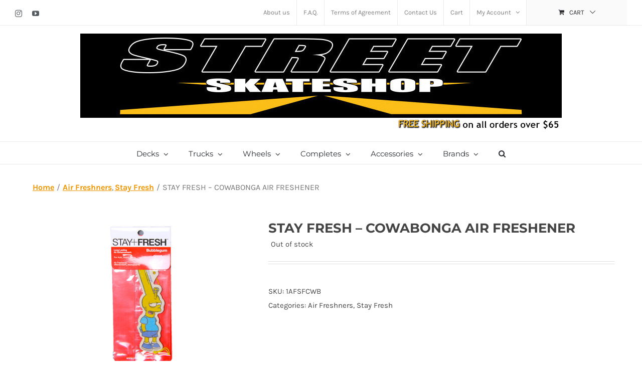

--- FILE ---
content_type: text/html; charset=UTF-8
request_url: https://streetskateshop.com/product/stay-fresh-cowabonga-air-freshner/
body_size: 26563
content:
<!DOCTYPE html>
<html class="avada-html-layout-wide avada-html-header-position-top" lang="en-US" prefix="og: http://ogp.me/ns# fb: http://ogp.me/ns/fb#">
<head>
	<meta http-equiv="X-UA-Compatible" content="IE=edge" />
	<meta http-equiv="Content-Type" content="text/html; charset=utf-8"/>
	<meta name="viewport" content="width=device-width, initial-scale=1" />
	<meta name='robots' content='index, follow, max-image-preview:large, max-snippet:-1, max-video-preview:-1' />
	<style>img:is([sizes="auto" i], [sizes^="auto," i]) { contain-intrinsic-size: 3000px 1500px }</style>
	
	<!-- This site is optimized with the Yoast SEO plugin v20.12 - https://yoast.com/wordpress/plugins/seo/ -->
	<title>STAY FRESH - COWABONGA AIR FRESHENER - Street Skateshop</title>
	<link rel="canonical" href="https://streetskateshop.com/product/stay-fresh-cowabonga-air-freshner/" />
	<meta property="og:locale" content="en_US" />
	<meta property="og:type" content="article" />
	<meta property="og:title" content="STAY FRESH - COWABONGA AIR FRESHENER - Street Skateshop" />
	<meta property="og:description" content="BUBBLE GUM SCENT &nbsp;" />
	<meta property="og:url" content="https://streetskateshop.com/product/stay-fresh-cowabonga-air-freshner/" />
	<meta property="og:site_name" content="Street Skateshop" />
	<meta property="article:modified_time" content="2025-10-07T04:20:12+00:00" />
	<meta property="og:image" content="https://streetskateshop.com/wp-content/uploads/2016/05/1AFSFCWB-copy-copy2.jpg" />
	<meta property="og:image:width" content="1080" />
	<meta property="og:image:height" content="720" />
	<meta property="og:image:type" content="image/jpeg" />
	<meta name="twitter:card" content="summary_large_image" />
	<meta name="twitter:label1" content="Est. reading time" />
	<meta name="twitter:data1" content="1 minute" />
	<script type="application/ld+json" class="yoast-schema-graph">{"@context":"https://schema.org","@graph":[{"@type":"WebPage","@id":"https://streetskateshop.com/product/stay-fresh-cowabonga-air-freshner/","url":"https://streetskateshop.com/product/stay-fresh-cowabonga-air-freshner/","name":"STAY FRESH - COWABONGA AIR FRESHENER - Street Skateshop","isPartOf":{"@id":"https://streetskateshop.com/#website"},"primaryImageOfPage":{"@id":"https://streetskateshop.com/product/stay-fresh-cowabonga-air-freshner/#primaryimage"},"image":{"@id":"https://streetskateshop.com/product/stay-fresh-cowabonga-air-freshner/#primaryimage"},"thumbnailUrl":"https://streetskateshop.com/wp-content/uploads/2016/05/1AFSFCWB-copy-copy2.jpg","datePublished":"2016-05-06T02:46:01+00:00","dateModified":"2025-10-07T04:20:12+00:00","breadcrumb":{"@id":"https://streetskateshop.com/product/stay-fresh-cowabonga-air-freshner/#breadcrumb"},"inLanguage":"en-US","potentialAction":[{"@type":"ReadAction","target":["https://streetskateshop.com/product/stay-fresh-cowabonga-air-freshner/"]}]},{"@type":"ImageObject","inLanguage":"en-US","@id":"https://streetskateshop.com/product/stay-fresh-cowabonga-air-freshner/#primaryimage","url":"https://streetskateshop.com/wp-content/uploads/2016/05/1AFSFCWB-copy-copy2.jpg","contentUrl":"https://streetskateshop.com/wp-content/uploads/2016/05/1AFSFCWB-copy-copy2.jpg","width":1080,"height":720},{"@type":"BreadcrumbList","@id":"https://streetskateshop.com/product/stay-fresh-cowabonga-air-freshner/#breadcrumb","itemListElement":[{"@type":"ListItem","position":1,"name":"Home","item":"https://streetskateshop.com/"},{"@type":"ListItem","position":2,"name":"Shop Full Width","item":"https://streetskateshop.com/shop-full-width/"},{"@type":"ListItem","position":3,"name":"STAY FRESH &#8211; COWABONGA AIR FRESHENER"}]},{"@type":"WebSite","@id":"https://streetskateshop.com/#website","url":"https://streetskateshop.com/","name":"Street Skateshop","description":"","potentialAction":[{"@type":"SearchAction","target":{"@type":"EntryPoint","urlTemplate":"https://streetskateshop.com/?s={search_term_string}"},"query-input":"required name=search_term_string"}],"inLanguage":"en-US"}]}</script>
	<!-- / Yoast SEO plugin. -->


<link rel="alternate" type="application/rss+xml" title="Street Skateshop &raquo; Feed" href="https://streetskateshop.com/feed/" />
<link rel="alternate" type="application/rss+xml" title="Street Skateshop &raquo; Comments Feed" href="https://streetskateshop.com/comments/feed/" />
		
		
		
				<link rel="alternate" type="application/rss+xml" title="Street Skateshop &raquo; STAY FRESH &#8211; COWABONGA AIR FRESHENER Comments Feed" href="https://streetskateshop.com/product/stay-fresh-cowabonga-air-freshner/feed/" />
					<meta name="description" content="BUBBLE GUM SCENT



&nbsp;"/>
				
		<meta property="og:locale" content="en_US"/>
		<meta property="og:type" content="article"/>
		<meta property="og:site_name" content="Street Skateshop"/>
		<meta property="og:title" content="STAY FRESH - COWABONGA AIR FRESHENER - Street Skateshop"/>
				<meta property="og:description" content="BUBBLE GUM SCENT



&nbsp;"/>
				<meta property="og:url" content="https://streetskateshop.com/product/stay-fresh-cowabonga-air-freshner/"/>
													<meta property="article:modified_time" content="2025-10-07T04:20:12-08:00"/>
											<meta property="og:image" content="https://streetskateshop.com/wp-content/uploads/2016/05/1AFSFCWB-copy-copy2.jpg"/>
		<meta property="og:image:width" content="1080"/>
		<meta property="og:image:height" content="720"/>
		<meta property="og:image:type" content="image/jpeg"/>
						<!-- This site uses the Google Analytics by MonsterInsights plugin v8.18 - Using Analytics tracking - https://www.monsterinsights.com/ -->
		<!-- Note: MonsterInsights is not currently configured on this site. The site owner needs to authenticate with Google Analytics in the MonsterInsights settings panel. -->
					<!-- No tracking code set -->
				<!-- / Google Analytics by MonsterInsights -->
		<script type="text/javascript">
/* <![CDATA[ */
window._wpemojiSettings = {"baseUrl":"https:\/\/s.w.org\/images\/core\/emoji\/16.0.1\/72x72\/","ext":".png","svgUrl":"https:\/\/s.w.org\/images\/core\/emoji\/16.0.1\/svg\/","svgExt":".svg","source":{"concatemoji":"https:\/\/streetskateshop.com\/wp-includes\/js\/wp-emoji-release.min.js?ver=6.8.3"}};
/*! This file is auto-generated */
!function(s,n){var o,i,e;function c(e){try{var t={supportTests:e,timestamp:(new Date).valueOf()};sessionStorage.setItem(o,JSON.stringify(t))}catch(e){}}function p(e,t,n){e.clearRect(0,0,e.canvas.width,e.canvas.height),e.fillText(t,0,0);var t=new Uint32Array(e.getImageData(0,0,e.canvas.width,e.canvas.height).data),a=(e.clearRect(0,0,e.canvas.width,e.canvas.height),e.fillText(n,0,0),new Uint32Array(e.getImageData(0,0,e.canvas.width,e.canvas.height).data));return t.every(function(e,t){return e===a[t]})}function u(e,t){e.clearRect(0,0,e.canvas.width,e.canvas.height),e.fillText(t,0,0);for(var n=e.getImageData(16,16,1,1),a=0;a<n.data.length;a++)if(0!==n.data[a])return!1;return!0}function f(e,t,n,a){switch(t){case"flag":return n(e,"\ud83c\udff3\ufe0f\u200d\u26a7\ufe0f","\ud83c\udff3\ufe0f\u200b\u26a7\ufe0f")?!1:!n(e,"\ud83c\udde8\ud83c\uddf6","\ud83c\udde8\u200b\ud83c\uddf6")&&!n(e,"\ud83c\udff4\udb40\udc67\udb40\udc62\udb40\udc65\udb40\udc6e\udb40\udc67\udb40\udc7f","\ud83c\udff4\u200b\udb40\udc67\u200b\udb40\udc62\u200b\udb40\udc65\u200b\udb40\udc6e\u200b\udb40\udc67\u200b\udb40\udc7f");case"emoji":return!a(e,"\ud83e\udedf")}return!1}function g(e,t,n,a){var r="undefined"!=typeof WorkerGlobalScope&&self instanceof WorkerGlobalScope?new OffscreenCanvas(300,150):s.createElement("canvas"),o=r.getContext("2d",{willReadFrequently:!0}),i=(o.textBaseline="top",o.font="600 32px Arial",{});return e.forEach(function(e){i[e]=t(o,e,n,a)}),i}function t(e){var t=s.createElement("script");t.src=e,t.defer=!0,s.head.appendChild(t)}"undefined"!=typeof Promise&&(o="wpEmojiSettingsSupports",i=["flag","emoji"],n.supports={everything:!0,everythingExceptFlag:!0},e=new Promise(function(e){s.addEventListener("DOMContentLoaded",e,{once:!0})}),new Promise(function(t){var n=function(){try{var e=JSON.parse(sessionStorage.getItem(o));if("object"==typeof e&&"number"==typeof e.timestamp&&(new Date).valueOf()<e.timestamp+604800&&"object"==typeof e.supportTests)return e.supportTests}catch(e){}return null}();if(!n){if("undefined"!=typeof Worker&&"undefined"!=typeof OffscreenCanvas&&"undefined"!=typeof URL&&URL.createObjectURL&&"undefined"!=typeof Blob)try{var e="postMessage("+g.toString()+"("+[JSON.stringify(i),f.toString(),p.toString(),u.toString()].join(",")+"));",a=new Blob([e],{type:"text/javascript"}),r=new Worker(URL.createObjectURL(a),{name:"wpTestEmojiSupports"});return void(r.onmessage=function(e){c(n=e.data),r.terminate(),t(n)})}catch(e){}c(n=g(i,f,p,u))}t(n)}).then(function(e){for(var t in e)n.supports[t]=e[t],n.supports.everything=n.supports.everything&&n.supports[t],"flag"!==t&&(n.supports.everythingExceptFlag=n.supports.everythingExceptFlag&&n.supports[t]);n.supports.everythingExceptFlag=n.supports.everythingExceptFlag&&!n.supports.flag,n.DOMReady=!1,n.readyCallback=function(){n.DOMReady=!0}}).then(function(){return e}).then(function(){var e;n.supports.everything||(n.readyCallback(),(e=n.source||{}).concatemoji?t(e.concatemoji):e.wpemoji&&e.twemoji&&(t(e.twemoji),t(e.wpemoji)))}))}((window,document),window._wpemojiSettings);
/* ]]> */
</script>
<style id='wp-emoji-styles-inline-css' type='text/css'>

	img.wp-smiley, img.emoji {
		display: inline !important;
		border: none !important;
		box-shadow: none !important;
		height: 1em !important;
		width: 1em !important;
		margin: 0 0.07em !important;
		vertical-align: -0.1em !important;
		background: none !important;
		padding: 0 !important;
	}
</style>
<style id='woocommerce-inline-inline-css' type='text/css'>
.woocommerce form .form-row .required { visibility: visible; }
</style>
<link rel='stylesheet' id='brands-styles-css' href='https://streetskateshop.com/wp-content/plugins/woocommerce/assets/css/brands.css?ver=10.2.3' type='text/css' media='all' />
<link rel='stylesheet' id='fusion-dynamic-css-css' href='https://streetskateshop.com/wp-content/uploads/fusion-styles/105dfb31647ba5e0dad8f57ea8aecbf3.min.css?ver=3.13.3' type='text/css' media='all' />
<script type="text/javascript" src="https://streetskateshop.com/wp-includes/js/jquery/jquery.min.js?ver=3.7.1" id="jquery-core-js"></script>
<script type="text/javascript" src="https://streetskateshop.com/wp-includes/js/jquery/jquery-migrate.min.js?ver=3.4.1" id="jquery-migrate-js"></script>
<script type="text/javascript" src="https://streetskateshop.com/wp-content/plugins/woocommerce/assets/js/jquery-blockui/jquery.blockUI.min.js?ver=2.7.0-wc.10.2.3" id="jquery-blockui-js" defer="defer" data-wp-strategy="defer"></script>
<script type="text/javascript" id="wc-add-to-cart-js-extra">
/* <![CDATA[ */
var wc_add_to_cart_params = {"ajax_url":"\/wp-admin\/admin-ajax.php","wc_ajax_url":"\/?wc-ajax=%%endpoint%%","i18n_view_cart":"View cart","cart_url":"https:\/\/streetskateshop.com\/cart-2\/","is_cart":"","cart_redirect_after_add":"no"};
/* ]]> */
</script>
<script type="text/javascript" src="https://streetskateshop.com/wp-content/plugins/woocommerce/assets/js/frontend/add-to-cart.min.js?ver=10.2.3" id="wc-add-to-cart-js" defer="defer" data-wp-strategy="defer"></script>
<script type="text/javascript" src="https://streetskateshop.com/wp-content/plugins/woocommerce/assets/js/zoom/jquery.zoom.min.js?ver=1.7.21-wc.10.2.3" id="zoom-js" defer="defer" data-wp-strategy="defer"></script>
<script type="text/javascript" id="wc-single-product-js-extra">
/* <![CDATA[ */
var wc_single_product_params = {"i18n_required_rating_text":"Please select a rating","i18n_rating_options":["1 of 5 stars","2 of 5 stars","3 of 5 stars","4 of 5 stars","5 of 5 stars"],"i18n_product_gallery_trigger_text":"View full-screen image gallery","review_rating_required":"yes","flexslider":{"rtl":false,"animation":"slide","smoothHeight":true,"directionNav":true,"controlNav":"thumbnails","slideshow":false,"animationSpeed":500,"animationLoop":false,"allowOneSlide":false,"prevText":"<i class=\"awb-icon-angle-left\"><\/i>","nextText":"<i class=\"awb-icon-angle-right\"><\/i>"},"zoom_enabled":"1","zoom_options":[],"photoswipe_enabled":"","photoswipe_options":{"shareEl":false,"closeOnScroll":false,"history":false,"hideAnimationDuration":0,"showAnimationDuration":0},"flexslider_enabled":"1"};
/* ]]> */
</script>
<script type="text/javascript" src="https://streetskateshop.com/wp-content/plugins/woocommerce/assets/js/frontend/single-product.min.js?ver=10.2.3" id="wc-single-product-js" defer="defer" data-wp-strategy="defer"></script>
<script type="text/javascript" src="https://streetskateshop.com/wp-content/plugins/woocommerce/assets/js/js-cookie/js.cookie.min.js?ver=2.1.4-wc.10.2.3" id="js-cookie-js" defer="defer" data-wp-strategy="defer"></script>
<script type="text/javascript" id="woocommerce-js-extra">
/* <![CDATA[ */
var woocommerce_params = {"ajax_url":"\/wp-admin\/admin-ajax.php","wc_ajax_url":"\/?wc-ajax=%%endpoint%%","i18n_password_show":"Show password","i18n_password_hide":"Hide password"};
/* ]]> */
</script>
<script type="text/javascript" src="https://streetskateshop.com/wp-content/plugins/woocommerce/assets/js/frontend/woocommerce.min.js?ver=10.2.3" id="woocommerce-js" defer="defer" data-wp-strategy="defer"></script>
<link rel="https://api.w.org/" href="https://streetskateshop.com/wp-json/" /><link rel="alternate" title="JSON" type="application/json" href="https://streetskateshop.com/wp-json/wp/v2/product/3736" /><link rel="EditURI" type="application/rsd+xml" title="RSD" href="https://streetskateshop.com/xmlrpc.php?rsd" />
<meta name="generator" content="WordPress 6.8.3" />
<meta name="generator" content="WooCommerce 10.2.3" />
<link rel='shortlink' href='https://streetskateshop.com/?p=3736' />
<link rel="alternate" title="oEmbed (JSON)" type="application/json+oembed" href="https://streetskateshop.com/wp-json/oembed/1.0/embed?url=https%3A%2F%2Fstreetskateshop.com%2Fproduct%2Fstay-fresh-cowabonga-air-freshner%2F" />
<link rel="alternate" title="oEmbed (XML)" type="text/xml+oembed" href="https://streetskateshop.com/wp-json/oembed/1.0/embed?url=https%3A%2F%2Fstreetskateshop.com%2Fproduct%2Fstay-fresh-cowabonga-air-freshner%2F&#038;format=xml" />

<!-- This website runs the Product Feed PRO for WooCommerce by AdTribes.io plugin - version woocommercesea_option_installed_version -->
<style type="text/css" id="css-fb-visibility">@media screen and (max-width: 640px){.fusion-no-small-visibility{display:none !important;}body .sm-text-align-center{text-align:center !important;}body .sm-text-align-left{text-align:left !important;}body .sm-text-align-right{text-align:right !important;}body .sm-flex-align-center{justify-content:center !important;}body .sm-flex-align-flex-start{justify-content:flex-start !important;}body .sm-flex-align-flex-end{justify-content:flex-end !important;}body .sm-mx-auto{margin-left:auto !important;margin-right:auto !important;}body .sm-ml-auto{margin-left:auto !important;}body .sm-mr-auto{margin-right:auto !important;}body .fusion-absolute-position-small{position:absolute;top:auto;width:100%;}.awb-sticky.awb-sticky-small{ position: sticky; top: var(--awb-sticky-offset,0); }}@media screen and (min-width: 641px) and (max-width: 1024px){.fusion-no-medium-visibility{display:none !important;}body .md-text-align-center{text-align:center !important;}body .md-text-align-left{text-align:left !important;}body .md-text-align-right{text-align:right !important;}body .md-flex-align-center{justify-content:center !important;}body .md-flex-align-flex-start{justify-content:flex-start !important;}body .md-flex-align-flex-end{justify-content:flex-end !important;}body .md-mx-auto{margin-left:auto !important;margin-right:auto !important;}body .md-ml-auto{margin-left:auto !important;}body .md-mr-auto{margin-right:auto !important;}body .fusion-absolute-position-medium{position:absolute;top:auto;width:100%;}.awb-sticky.awb-sticky-medium{ position: sticky; top: var(--awb-sticky-offset,0); }}@media screen and (min-width: 1025px){.fusion-no-large-visibility{display:none !important;}body .lg-text-align-center{text-align:center !important;}body .lg-text-align-left{text-align:left !important;}body .lg-text-align-right{text-align:right !important;}body .lg-flex-align-center{justify-content:center !important;}body .lg-flex-align-flex-start{justify-content:flex-start !important;}body .lg-flex-align-flex-end{justify-content:flex-end !important;}body .lg-mx-auto{margin-left:auto !important;margin-right:auto !important;}body .lg-ml-auto{margin-left:auto !important;}body .lg-mr-auto{margin-right:auto !important;}body .fusion-absolute-position-large{position:absolute;top:auto;width:100%;}.awb-sticky.awb-sticky-large{ position: sticky; top: var(--awb-sticky-offset,0); }}</style>	<noscript><style>.woocommerce-product-gallery{ opacity: 1 !important; }</style></noscript>
	<meta name="generator" content="Powered by Slider Revolution 6.6.14 - responsive, Mobile-Friendly Slider Plugin for WordPress with comfortable drag and drop interface." />
<link rel="icon" href="https://streetskateshop.com/wp-content/uploads/2019/06/SSS-favicon-2.jpg" sizes="32x32" />
<link rel="icon" href="https://streetskateshop.com/wp-content/uploads/2019/06/SSS-favicon-2.jpg" sizes="192x192" />
<link rel="apple-touch-icon" href="https://streetskateshop.com/wp-content/uploads/2019/06/SSS-favicon-2.jpg" />
<meta name="msapplication-TileImage" content="https://streetskateshop.com/wp-content/uploads/2019/06/SSS-favicon-2.jpg" />
<script>function setREVStartSize(e){
			//window.requestAnimationFrame(function() {
				window.RSIW = window.RSIW===undefined ? window.innerWidth : window.RSIW;
				window.RSIH = window.RSIH===undefined ? window.innerHeight : window.RSIH;
				try {
					var pw = document.getElementById(e.c).parentNode.offsetWidth,
						newh;
					pw = pw===0 || isNaN(pw) || (e.l=="fullwidth" || e.layout=="fullwidth") ? window.RSIW : pw;
					e.tabw = e.tabw===undefined ? 0 : parseInt(e.tabw);
					e.thumbw = e.thumbw===undefined ? 0 : parseInt(e.thumbw);
					e.tabh = e.tabh===undefined ? 0 : parseInt(e.tabh);
					e.thumbh = e.thumbh===undefined ? 0 : parseInt(e.thumbh);
					e.tabhide = e.tabhide===undefined ? 0 : parseInt(e.tabhide);
					e.thumbhide = e.thumbhide===undefined ? 0 : parseInt(e.thumbhide);
					e.mh = e.mh===undefined || e.mh=="" || e.mh==="auto" ? 0 : parseInt(e.mh,0);
					if(e.layout==="fullscreen" || e.l==="fullscreen")
						newh = Math.max(e.mh,window.RSIH);
					else{
						e.gw = Array.isArray(e.gw) ? e.gw : [e.gw];
						for (var i in e.rl) if (e.gw[i]===undefined || e.gw[i]===0) e.gw[i] = e.gw[i-1];
						e.gh = e.el===undefined || e.el==="" || (Array.isArray(e.el) && e.el.length==0)? e.gh : e.el;
						e.gh = Array.isArray(e.gh) ? e.gh : [e.gh];
						for (var i in e.rl) if (e.gh[i]===undefined || e.gh[i]===0) e.gh[i] = e.gh[i-1];
											
						var nl = new Array(e.rl.length),
							ix = 0,
							sl;
						e.tabw = e.tabhide>=pw ? 0 : e.tabw;
						e.thumbw = e.thumbhide>=pw ? 0 : e.thumbw;
						e.tabh = e.tabhide>=pw ? 0 : e.tabh;
						e.thumbh = e.thumbhide>=pw ? 0 : e.thumbh;
						for (var i in e.rl) nl[i] = e.rl[i]<window.RSIW ? 0 : e.rl[i];
						sl = nl[0];
						for (var i in nl) if (sl>nl[i] && nl[i]>0) { sl = nl[i]; ix=i;}
						var m = pw>(e.gw[ix]+e.tabw+e.thumbw) ? 1 : (pw-(e.tabw+e.thumbw)) / (e.gw[ix]);
						newh =  (e.gh[ix] * m) + (e.tabh + e.thumbh);
					}
					var el = document.getElementById(e.c);
					if (el!==null && el) el.style.height = newh+"px";
					el = document.getElementById(e.c+"_wrapper");
					if (el!==null && el) {
						el.style.height = newh+"px";
						el.style.display = "block";
					}
				} catch(e){
					console.log("Failure at Presize of Slider:" + e)
				}
			//});
		  };</script>
		<script type="text/javascript">
			var doc = document.documentElement;
			doc.setAttribute( 'data-useragent', navigator.userAgent );
		</script>
		<style id='custom-css-pro'>#main .post h2 a {
	font-size:21px;   
}
li.additional_information_tab {
    display:none;
}

.page-description > .woocommerce {
    display:none;
}

.fusion-content-widget-area .contact_info .address {
    max-width:180px;
}

.contact-sub-header {
    font-size:24px;
}

.fusion-page-title-bar .fusion-page-title-row h1 {
    margin-top:100px;
    margin-bottom:40px;
    min-width:200px;
}


.fusion-page-title-bar .fusion-page-title-row h1:after {
    display: inline-block;
    content: "";
    width: 60px;
    /* Top-Right inline polygon */
    /*clip-path: polygon(0 0, 100% 0, 100% 100%);	*/
    /* Left-Bottom inline polygon */
    /*clip-path: polygon(0 100%, 15% 50%, 100% 0);*/
    border-bottom: 7px solid #f2bd00;
    border-radius: 1px;
    width:12px;
    margin-left:5px;
}

.search-results .fusion-page-title-bar .fusion-page-title-row h1:after {
    /*display:none !important;*/

}


@media only screen and (max-width: 480px) {
    .fusion-content-widget-area .contact_info .address {
    	max-width:180px;
	}
  	#logo a img {
    	width: 105.2%;
 	}
  	#logo {
    	margin-top:0px;
        margin-left:-10px;
    }
    .fusion-page-title-bar .fusion-page-title-row h1 {
    margin-top:35px;
    margin-bottom:10px;
}
}

.fusion-megamenu-title, .fusion-megamenu-title {
    line-height:0.3;
    font-size: 11px;
}

li.menu-item-object-product_cat{
    padding-top:0px;
    margin-top:0px;
}

.fusion-out-of-stock {
    background-color:rgba(0, 0, 0, .70);
}


.single-product .fusion-page-title-row h1 {
    display:none !important;

}

.single-product .fusion-page-title-captions {
    
    display:none !important;
    
}


.single-product .fusion-breadcrumbs a {
    
    color: #ed9600;
    text-decoration: underline !important;
    font-weight:600;
}
.single-product .fusion-breadcrumbs a:hover {
    color: #ffb200;
}
.single-product .fusion-breadcrumbs {
    color:#777;
    margin-top: 30px;
}

.outofstock .price {
    display:none !important;
}

/*.product-details-container h3 {*/
/*    font-size: 13px;*/
/*}*/

/*END*/</style>
	</head>

<body class="wp-singular product-template-default single single-product postid-3736 wp-theme-Avada theme-Avada woocommerce woocommerce-page woocommerce-no-js fusion-image-hovers fusion-pagination-sizing fusion-button_type-flat fusion-button_span-no fusion-button_gradient-linear avada-image-rollover-circle-yes avada-image-rollover-yes avada-image-rollover-direction-bottom fusion-body ltr fusion-sticky-header no-tablet-sticky-header no-mobile-sticky-header no-mobile-slidingbar avada-has-rev-slider-styles fusion-disable-outline fusion-sub-menu-fade mobile-logo-pos-center layout-wide-mode avada-has-boxed-modal-shadow-none layout-scroll-offset-full avada-has-zero-margin-offset-top fusion-top-header menu-text-align-center fusion-woo-product-design-classic fusion-woo-shop-page-columns-4 fusion-woo-related-columns-4 fusion-woo-archive-page-columns-4 avada-has-woo-gallery-disabled woo-sale-badge-circle woo-outofstock-badge-top_bar mobile-menu-design-modern fusion-hide-pagination-text fusion-header-layout-v5 avada-responsive avada-footer-fx-none avada-menu-highlight-style-bar fusion-search-form-classic fusion-main-menu-search-overlay fusion-avatar-square avada-dropdown-styles avada-blog-layout-grid avada-blog-archive-layout-grid avada-header-shadow-no avada-menu-icon-position-left avada-has-megamenu-shadow avada-has-header-100-width avada-has-pagetitle-bg-full avada-has-mobile-menu-search avada-has-main-nav-search-icon avada-has-megamenu-item-divider avada-has-titlebar-content_only avada-has-pagination-padding avada-flyout-menu-direction-fade avada-ec-views-v1" data-awb-post-id="3736">
		<a class="skip-link screen-reader-text" href="#content">Skip to content</a>

	<div id="boxed-wrapper">
		
		<div id="wrapper" class="fusion-wrapper">
			<div id="home" style="position:relative;top:-1px;"></div>
							
					
			<header class="fusion-header-wrapper">
				<div class="fusion-header-v5 fusion-logo-alignment fusion-logo-center fusion-sticky-menu- fusion-sticky-logo-1 fusion-mobile-logo-1 fusion-sticky-menu-only fusion-header-menu-align-center fusion-mobile-menu-design-modern">
					
<div class="fusion-secondary-header">
	<div class="fusion-row">
					<div class="fusion-alignleft">
				<div class="fusion-social-links-header"><div class="fusion-social-networks"><div class="fusion-social-networks-wrapper"><a  class="fusion-social-network-icon fusion-tooltip fusion-instagram awb-icon-instagram" style data-placement="bottom" data-title="Instagram" data-toggle="tooltip" title="Instagram" href="https://www.instagram.com/streetskateshop/?hl=en" target="_blank" rel="noopener noreferrer"><span class="screen-reader-text">Instagram</span></a><a  class="fusion-social-network-icon fusion-tooltip fusion-youtube awb-icon-youtube" style data-placement="bottom" data-title="YouTube" data-toggle="tooltip" title="YouTube" href="https://www.youtube.com/channel/UC408StOK7BC9VlakZddcR_A" target="_blank" rel="noopener noreferrer"><span class="screen-reader-text">YouTube</span></a></div></div></div>			</div>
							<div class="fusion-alignright">
				<nav class="fusion-secondary-menu" role="navigation" aria-label="Secondary Menu"><ul id="menu-top-bar-menu" class="menu"><li  id="menu-item-2048"  class="menu-item menu-item-type-post_type menu-item-object-page menu-item-2048"  data-item-id="2048"><a  href="https://streetskateshop.com/about-us/" class="fusion-bar-highlight"><span class="menu-text">About us</span></a></li><li  id="menu-item-2046"  class="menu-item menu-item-type-post_type menu-item-object-page menu-item-2046"  data-item-id="2046"><a  href="https://streetskateshop.com/f-a-q/" class="fusion-bar-highlight"><span class="menu-text">F.A.Q.</span></a></li><li  id="menu-item-2047"  class="menu-item menu-item-type-post_type menu-item-object-page menu-item-2047"  data-item-id="2047"><a  href="https://streetskateshop.com/terms-of-agreement/" class="fusion-bar-highlight"><span class="menu-text">Terms of Agreement</span></a></li><li  id="menu-item-19756"  class="menu-item menu-item-type-post_type menu-item-object-page menu-item-19756"  data-item-id="19756"><a  href="https://streetskateshop.com/contact-us/" class="fusion-bar-highlight"><span class="menu-text">Contact Us</span></a></li><li  id="menu-item-2076"  class="menu-item menu-item-type-post_type menu-item-object-page menu-item-2076"  data-item-id="2076"><a  href="https://streetskateshop.com/cart/" class="fusion-bar-highlight"><span class="menu-text">Cart</span></a></li><li class="menu-item fusion-dropdown-menu menu-item-has-children fusion-custom-menu-item fusion-menu-login-box"><a href="https://streetskateshop.com/my-account/" aria-haspopup="true" class="fusion-bar-highlight"><span class="menu-text">My Account</span><span class="fusion-caret"><i class="fusion-dropdown-indicator"></i></span></a><div class="fusion-custom-menu-item-contents"><form action="https://streetskateshop.com/wp-login.php" name="loginform" method="post"><p><input type="text" class="input-text" name="log" id="username-top-bar-menu-696ca9f05e0d5" value="" placeholder="Username" /></p><p><input type="password" class="input-text" name="pwd" id="password-top-bar-menu-696ca9f05e0d5" value="" placeholder="Password" /></p><p class="fusion-remember-checkbox"><label for="fusion-menu-login-box-rememberme-top-bar-menu-696ca9f05e0d5"><input name="rememberme" type="checkbox" id="fusion-menu-login-box-rememberme" value="forever"> Remember Me</label></p><input type="hidden" name="fusion_woo_login_box" value="true" /><p class="fusion-login-box-submit"><input type="submit" name="wp-submit" id="wp-submit-top-bar-menu-696ca9f05e0d5" class="button button-small default comment-submit" value="Log In"><input type="hidden" name="redirect" value=""></p></form><a class="fusion-menu-login-box-register" href="https://streetskateshop.com/my-account/" title="Register">Register</a></div></li><li class="fusion-custom-menu-item fusion-menu-cart fusion-secondary-menu-cart"><a class="fusion-secondary-menu-icon fusion-bar-highlight" href="https://streetskateshop.com/cart-2/"><span class="menu-text" aria-label="View Cart">Cart</span></a></li></ul></nav><nav class="fusion-mobile-nav-holder fusion-mobile-menu-text-align-left" aria-label="Secondary Mobile Menu"></nav>			</div>
			</div>
</div>
<div class="fusion-header-sticky-height"></div>
<div class="fusion-sticky-header-wrapper"> <!-- start fusion sticky header wrapper -->
	<div class="fusion-header">
		<div class="fusion-row">
							<div class="fusion-logo" data-margin-top="16px" data-margin-bottom="0px" data-margin-left="0px" data-margin-right="0px">
			<a class="fusion-logo-link"  href="https://streetskateshop.com/" >

						<!-- standard logo -->
			<img src="https://streetskateshop.com/wp-content/uploads/2020/06/street-logo-retina.jpg" srcset="https://streetskateshop.com/wp-content/uploads/2020/06/street-logo-retina.jpg 1x" width="960" height="215" alt="Street Skateshop Logo" data-retina_logo_url="" class="fusion-standard-logo" />

											<!-- mobile logo -->
				<img src="https://streetskateshop.com/wp-content/uploads/2020/04/Street-header-image-65-1-1.jpg" srcset="https://streetskateshop.com/wp-content/uploads/2020/04/Street-header-image-65-1-1.jpg 1x" width="960" height="215" alt="Street Skateshop Logo" data-retina_logo_url="" class="fusion-mobile-logo" />
			
											<!-- sticky header logo -->
				<img src="https://streetskateshop.com/wp-content/uploads/2020/06/street-logo-default-e1592043687158.jpg" srcset="https://streetskateshop.com/wp-content/uploads/2020/06/street-logo-default-e1592043687158.jpg 1x" width="300" height="67" alt="Street Skateshop Logo" data-retina_logo_url="" class="fusion-sticky-logo" />
					</a>
		</div>
								<div class="fusion-mobile-menu-icons">
							<a href="#" class="fusion-icon awb-icon-bars" aria-label="Toggle mobile menu" aria-expanded="false"></a>
		
					<a href="#" class="fusion-icon awb-icon-search" aria-label="Toggle mobile search"></a>
		
		
			</div>
			
					</div>
	</div>
	<div class="fusion-secondary-main-menu">
		<div class="fusion-row">
			<nav class="fusion-main-menu" aria-label="Main Menu"><div class="fusion-overlay-search">		<form role="search" class="searchform fusion-search-form  fusion-live-search fusion-search-form-classic" method="get" action="https://streetskateshop.com/">
			<div class="fusion-search-form-content">

				
				<div class="fusion-search-field search-field">
					<label><span class="screen-reader-text">Search for:</span>
													<input type="search" class="s fusion-live-search-input" name="s" id="fusion-live-search-input-0" autocomplete="off" placeholder="Search..." required aria-required="true" aria-label="Search..."/>
											</label>
				</div>
				<div class="fusion-search-button search-button">
					<input type="submit" class="fusion-search-submit searchsubmit" aria-label="Search" value="&#xf002;" />
										<div class="fusion-slider-loading"></div>
									</div>

				<input type="hidden" value="product" name="post_type" />
			</div>


							<div class="fusion-search-results-wrapper"><div class="fusion-search-results"></div></div>
			
		</form>
		<div class="fusion-search-spacer"></div><a href="#" role="button" aria-label="Close Search" class="fusion-close-search"></a></div><ul id="menu-main-menu-street" class="fusion-menu"><li  id="menu-item-644"  class="menu-item menu-item-type-taxonomy menu-item-object-product_cat menu-item-has-children menu-item-644 fusion-megamenu-menu "  data-item-id="644"><a  href="https://streetskateshop.com/product-category/decks/" class="fusion-bar-highlight"><span class="menu-text">Decks</span> <span class="fusion-caret"><i class="fusion-dropdown-indicator" aria-hidden="true"></i></span></a><div class="fusion-megamenu-wrapper fusion-columns-6 columns-per-row-6 columns-55 col-span-12 fusion-megamenu-fullwidth fusion-megamenu-width-site-width"><div class="row"><div class="fusion-megamenu-holder" style="width:1170px;" data-width="1170px"><ul class="fusion-megamenu fusion-megamenu-border"><li  id="menu-item-25684"  class="menu-item menu-item-type-taxonomy menu-item-object-product_cat menu-item-25684 fusion-megamenu-submenu menu-item-has-link fusion-megamenu-columns-6 col-lg-2 col-md-2 col-sm-2" ><div class='fusion-megamenu-title'><a class="awb-justify-title" href="https://streetskateshop.com/product-category/decks/60-40-deck/">60/40</a></div></li><li  id="menu-item-646"  class="menu-item menu-item-type-taxonomy menu-item-object-product_cat menu-item-646 fusion-megamenu-submenu menu-item-has-link fusion-megamenu-columns-6 col-lg-2 col-md-2 col-sm-2" ><div class='fusion-megamenu-title'><a class="awb-justify-title" href="https://streetskateshop.com/product-category/decks/alien-workshop/">Alien Workshop</a></div></li><li  id="menu-item-647"  class="menu-item menu-item-type-taxonomy menu-item-object-product_cat menu-item-647 fusion-megamenu-submenu menu-item-has-link fusion-megamenu-columns-6 col-lg-2 col-md-2 col-sm-2" ><div class='fusion-megamenu-title'><a class="awb-justify-title" href="https://streetskateshop.com/product-category/decks/almost/">Almost</a></div></li><li  id="menu-item-5136"  class="menu-item menu-item-type-taxonomy menu-item-object-product_cat menu-item-5136 fusion-megamenu-submenu menu-item-has-link fusion-megamenu-columns-6 col-lg-2 col-md-2 col-sm-2" ><div class='fusion-megamenu-title'><a class="awb-justify-title" href="https://streetskateshop.com/product-category/decks/aluminati-decks/">Aluminati</a></div></li><li  id="menu-item-648"  class="menu-item menu-item-type-taxonomy menu-item-object-product_cat menu-item-648 fusion-megamenu-submenu menu-item-has-link fusion-megamenu-columns-6 col-lg-2 col-md-2 col-sm-2" ><div class='fusion-megamenu-title'><a class="awb-justify-title" href="https://streetskateshop.com/product-category/decks/baker/">Baker</a></div></li><li  id="menu-item-649"  class="menu-item menu-item-type-taxonomy menu-item-object-product_cat menu-item-649 fusion-megamenu-submenu menu-item-has-link fusion-megamenu-columns-6 col-lg-2 col-md-2 col-sm-2" ><div class='fusion-megamenu-title'><a class="awb-justify-title" href="https://streetskateshop.com/product-category/decks/birdhouse/">Birdhouse</a></div></li></ul><ul class="fusion-megamenu fusion-megamenu-row-2 fusion-megamenu-row-columns-6 fusion-megamenu-border"><li  id="menu-item-650"  class="menu-item menu-item-type-taxonomy menu-item-object-product_cat menu-item-650 fusion-megamenu-submenu menu-item-has-link fusion-megamenu-columns-6 col-lg-2 col-md-2 col-sm-2" ><div class='fusion-megamenu-title'><a class="awb-justify-title" href="https://streetskateshop.com/product-category/decks/black-label/">Black Label</a></div></li><li  id="menu-item-651"  class="menu-item menu-item-type-taxonomy menu-item-object-product_cat menu-item-651 fusion-megamenu-submenu menu-item-has-link fusion-megamenu-columns-6 col-lg-2 col-md-2 col-sm-2" ><div class='fusion-megamenu-title'><a class="awb-justify-title" href="https://streetskateshop.com/product-category/decks/blank/">Blank</a></div></li><li  id="menu-item-4655"  class="menu-item menu-item-type-taxonomy menu-item-object-product_cat menu-item-4655 fusion-megamenu-submenu menu-item-has-link fusion-megamenu-columns-6 col-lg-2 col-md-2 col-sm-2" ><div class='fusion-megamenu-title'><a class="awb-justify-title" href="https://streetskateshop.com/product-category/decks/blind-decks/">Blind</a></div></li><li  id="menu-item-654"  class="menu-item menu-item-type-taxonomy menu-item-object-product_cat menu-item-654 fusion-megamenu-submenu menu-item-has-link fusion-megamenu-columns-6 col-lg-2 col-md-2 col-sm-2" ><div class='fusion-megamenu-title'><a class="awb-justify-title" href="https://streetskateshop.com/product-category/decks/civilian/">Civilian</a></div></li><li  id="menu-item-655"  class="menu-item menu-item-type-taxonomy menu-item-object-product_cat menu-item-655 fusion-megamenu-submenu menu-item-has-link fusion-megamenu-columns-6 col-lg-2 col-md-2 col-sm-2" ><div class='fusion-megamenu-title'><a class="awb-justify-title" href="https://streetskateshop.com/product-category/decks/deathwish/">Deathwish</a></div></li><li  id="menu-item-6970"  class="menu-item menu-item-type-taxonomy menu-item-object-product_cat menu-item-6970 fusion-megamenu-submenu menu-item-has-link fusion-megamenu-columns-6 col-lg-2 col-md-2 col-sm-2" ><div class='fusion-megamenu-title'><a class="awb-justify-title" href="https://streetskateshop.com/product-category/decks/dgk-decks/">DGK</a></div></li></ul><ul class="fusion-megamenu fusion-megamenu-row-3 fusion-megamenu-row-columns-6 fusion-megamenu-border"><li  id="menu-item-656"  class="menu-item menu-item-type-taxonomy menu-item-object-product_cat menu-item-656 fusion-megamenu-submenu menu-item-has-link fusion-megamenu-columns-6 col-lg-2 col-md-2 col-sm-2" ><div class='fusion-megamenu-title'><a class="awb-justify-title" href="https://streetskateshop.com/product-category/decks/dogtown/">Dogtown</a></div></li><li  id="menu-item-2004"  class="menu-item menu-item-type-taxonomy menu-item-object-product_cat menu-item-2004 fusion-megamenu-submenu menu-item-has-link fusion-megamenu-columns-6 col-lg-2 col-md-2 col-sm-2" ><div class='fusion-megamenu-title'><a class="awb-justify-title" href="https://streetskateshop.com/product-category/decks/element-deck/">Element</a></div></li><li  id="menu-item-657"  class="menu-item menu-item-type-taxonomy menu-item-object-product_cat menu-item-657 fusion-megamenu-submenu menu-item-has-link fusion-megamenu-columns-6 col-lg-2 col-md-2 col-sm-2" ><div class='fusion-megamenu-title'><a class="awb-justify-title" href="https://streetskateshop.com/product-category/decks/elephant-brand/">Elephant Brand</a></div></li><li  id="menu-item-658"  class="menu-item menu-item-type-taxonomy menu-item-object-product_cat menu-item-658 fusion-megamenu-submenu menu-item-has-link fusion-megamenu-columns-6 col-lg-2 col-md-2 col-sm-2" ><div class='fusion-megamenu-title'><a class="awb-justify-title" href="https://streetskateshop.com/product-category/decks/enjoi/">Enjoi</a></div></li><li  id="menu-item-3915"  class="menu-item menu-item-type-taxonomy menu-item-object-product_cat menu-item-3915 fusion-megamenu-submenu menu-item-has-link fusion-megamenu-columns-6 col-lg-2 col-md-2 col-sm-2" ><div class='fusion-megamenu-title'><a class="awb-justify-title" href="https://streetskateshop.com/product-category/decks/finesse-decks/">Finesse</a></div></li><li  id="menu-item-24639"  class="menu-item menu-item-type-taxonomy menu-item-object-product_cat menu-item-24639 fusion-megamenu-submenu menu-item-has-link fusion-megamenu-columns-6 col-lg-2 col-md-2 col-sm-2" ><div class='fusion-megamenu-title'><a class="awb-justify-title" href="https://streetskateshop.com/product-category/decks/flip-deck/">Flip</a></div></li></ul><ul class="fusion-megamenu fusion-megamenu-row-4 fusion-megamenu-row-columns-6 fusion-megamenu-border"><li  id="menu-item-659"  class="menu-item menu-item-type-taxonomy menu-item-object-product_cat menu-item-659 fusion-megamenu-submenu menu-item-has-link fusion-megamenu-columns-6 col-lg-2 col-md-2 col-sm-2" ><div class='fusion-megamenu-title'><a class="awb-justify-title" href="https://streetskateshop.com/product-category/decks/foundation/">Foundation</a></div></li><li  id="menu-item-660"  class="menu-item menu-item-type-taxonomy menu-item-object-product_cat menu-item-660 fusion-megamenu-submenu menu-item-has-link fusion-megamenu-columns-6 col-lg-2 col-md-2 col-sm-2" ><div class='fusion-megamenu-title'><a class="awb-justify-title" href="https://streetskateshop.com/product-category/decks/gs/">G&#038;S</a></div></li><li  id="menu-item-661"  class="menu-item menu-item-type-taxonomy menu-item-object-product_cat menu-item-661 fusion-megamenu-submenu menu-item-has-link fusion-megamenu-columns-6 col-lg-2 col-md-2 col-sm-2" ><div class='fusion-megamenu-title'><a class="awb-justify-title" href="https://streetskateshop.com/product-category/decks/girl/">Girl</a></div></li><li  id="menu-item-662"  class="menu-item menu-item-type-taxonomy menu-item-object-product_cat menu-item-662 fusion-megamenu-submenu menu-item-has-link fusion-megamenu-columns-6 col-lg-2 col-md-2 col-sm-2" ><div class='fusion-megamenu-title'><a class="awb-justify-title" href="https://streetskateshop.com/product-category/decks/given/">Given</a></div></li><li  id="menu-item-663"  class="menu-item menu-item-type-taxonomy menu-item-object-product_cat menu-item-663 fusion-megamenu-submenu menu-item-has-link fusion-megamenu-columns-6 col-lg-2 col-md-2 col-sm-2" ><div class='fusion-megamenu-title'><a class="awb-justify-title" href="https://streetskateshop.com/product-category/decks/goldstar/">Goldstar</a></div></li><li  id="menu-item-665"  class="menu-item menu-item-type-taxonomy menu-item-object-product_cat menu-item-665 fusion-megamenu-submenu menu-item-has-link fusion-megamenu-columns-6 col-lg-2 col-md-2 col-sm-2" ><div class='fusion-megamenu-title'><a class="awb-justify-title" href="https://streetskateshop.com/product-category/decks/habitat/">Habitat</a></div></li></ul><ul class="fusion-megamenu fusion-megamenu-row-5 fusion-megamenu-row-columns-6 fusion-megamenu-border"><li  id="menu-item-25622"  class="menu-item menu-item-type-taxonomy menu-item-object-product_cat menu-item-25622 fusion-megamenu-submenu menu-item-has-link fusion-megamenu-columns-6 col-lg-2 col-md-2 col-sm-2" ><div class='fusion-megamenu-title'><a class="awb-justify-title" href="https://streetskateshop.com/product-category/decks/hammers-deck/">Hammers</a></div></li><li  id="menu-item-4755"  class="menu-item menu-item-type-taxonomy menu-item-object-product_cat menu-item-4755 fusion-megamenu-submenu menu-item-has-link fusion-megamenu-columns-6 col-lg-2 col-md-2 col-sm-2" ><div class='fusion-megamenu-title'><a class="awb-justify-title" href="https://streetskateshop.com/product-category/decks/heroin-decks/">Heroin</a></div></li><li  id="menu-item-666"  class="menu-item menu-item-type-taxonomy menu-item-object-product_cat menu-item-666 fusion-megamenu-submenu menu-item-has-link fusion-megamenu-columns-6 col-lg-2 col-md-2 col-sm-2" ><div class='fusion-megamenu-title'><a class="awb-justify-title" href="https://streetskateshop.com/product-category/decks/hook-ups/">Hook Ups</a></div></li><li  id="menu-item-667"  class="menu-item menu-item-type-taxonomy menu-item-object-product_cat menu-item-667 fusion-megamenu-submenu menu-item-has-link fusion-megamenu-columns-6 col-lg-2 col-md-2 col-sm-2" ><div class='fusion-megamenu-title'><a class="awb-justify-title" href="https://streetskateshop.com/product-category/decks/hosoi/">Hosoi</a></div></li><li  id="menu-item-664"  class="menu-item menu-item-type-taxonomy menu-item-object-product_cat menu-item-664 fusion-megamenu-submenu menu-item-has-link fusion-megamenu-columns-6 col-lg-2 col-md-2 col-sm-2" ><div class='fusion-megamenu-title'><a class="awb-justify-title" href="https://streetskateshop.com/product-category/decks/h-street/">H-Street</a></div></li><li  id="menu-item-668"  class="menu-item menu-item-type-taxonomy menu-item-object-product_cat menu-item-668 fusion-megamenu-submenu menu-item-has-link fusion-megamenu-columns-6 col-lg-2 col-md-2 col-sm-2" ><div class='fusion-megamenu-title'><a class="awb-justify-title" href="https://streetskateshop.com/product-category/decks/jart/">Jart</a></div></li></ul><ul class="fusion-megamenu fusion-megamenu-row-6 fusion-megamenu-row-columns-6 fusion-megamenu-border"><li  id="menu-item-1930"  class="menu-item menu-item-type-taxonomy menu-item-object-product_cat menu-item-1930 fusion-megamenu-submenu menu-item-has-link fusion-megamenu-columns-6 col-lg-2 col-md-2 col-sm-2" ><div class='fusion-megamenu-title'><a class="awb-justify-title" href="https://streetskateshop.com/product-category/decks/jk-industries-decks/">JK Industries</a></div></li><li  id="menu-item-4250"  class="menu-item menu-item-type-taxonomy menu-item-object-product_cat menu-item-4250 fusion-megamenu-submenu menu-item-has-link fusion-megamenu-columns-6 col-lg-2 col-md-2 col-sm-2" ><div class='fusion-megamenu-title'><a class="awb-justify-title" href="https://streetskateshop.com/product-category/decks/liberty-decks-decks/">Liberty</a></div></li><li  id="menu-item-20414"  class="menu-item menu-item-type-taxonomy menu-item-object-product_cat menu-item-20414 fusion-megamenu-submenu menu-item-has-link fusion-megamenu-columns-6 col-lg-2 col-md-2 col-sm-2" ><div class='fusion-megamenu-title'><a class="awb-justify-title" href="https://streetskateshop.com/product-category/decks/new-deal-deck/">New Deal</a></div></li><li  id="menu-item-670"  class="menu-item menu-item-type-taxonomy menu-item-object-product_cat menu-item-670 fusion-megamenu-submenu menu-item-has-link fusion-megamenu-columns-6 col-lg-2 col-md-2 col-sm-2" ><div class='fusion-megamenu-title'><a class="awb-justify-title" href="https://streetskateshop.com/product-category/decks/one-love/">One Love</a></div></li><li  id="menu-item-6081"  class="menu-item menu-item-type-taxonomy menu-item-object-product_cat menu-item-6081 fusion-megamenu-submenu menu-item-has-link fusion-megamenu-columns-6 col-lg-2 col-md-2 col-sm-2" ><div class='fusion-megamenu-title'><a class="awb-justify-title" href="https://streetskateshop.com/product-category/decks/pacific-skateboards-deck/">Pacific Skateboards</a></div></li><li  id="menu-item-20274"  class="menu-item menu-item-type-taxonomy menu-item-object-product_cat menu-item-20274 fusion-megamenu-submenu menu-item-has-link fusion-megamenu-columns-6 col-lg-2 col-md-2 col-sm-2" ><div class='fusion-megamenu-title'><a class="awb-justify-title" href="https://streetskateshop.com/product-category/decks/plan-b-deck/">Plan B</a></div></li></ul><ul class="fusion-megamenu fusion-megamenu-row-7 fusion-megamenu-row-columns-6 fusion-megamenu-border"><li  id="menu-item-25584"  class="menu-item menu-item-type-taxonomy menu-item-object-product_cat menu-item-25584 fusion-megamenu-submenu menu-item-has-link fusion-megamenu-columns-6 col-lg-2 col-md-2 col-sm-2" ><div class='fusion-megamenu-title'><a class="awb-justify-title" href="https://streetskateshop.com/product-category/decks/pocket-pistols-deck/">Pocket Pistols</a></div></li><li  id="menu-item-2202"  class="menu-item menu-item-type-taxonomy menu-item-object-product_cat menu-item-2202 fusion-megamenu-submenu menu-item-has-link fusion-megamenu-columns-6 col-lg-2 col-md-2 col-sm-2" ><div class='fusion-megamenu-title'><a class="awb-justify-title" href="https://streetskateshop.com/product-category/decks/powell-peralta-deck/">Powell Peralta</a></div></li><li  id="menu-item-4177"  class="menu-item menu-item-type-taxonomy menu-item-object-product_cat menu-item-4177 fusion-megamenu-submenu menu-item-has-link fusion-megamenu-columns-6 col-lg-2 col-md-2 col-sm-2" ><div class='fusion-megamenu-title'><a class="awb-justify-title" href="https://streetskateshop.com/product-category/decks/prime-skateboards/">Prime Wood</a></div></li><li  id="menu-item-671"  class="menu-item menu-item-type-taxonomy menu-item-object-product_cat menu-item-671 fusion-megamenu-submenu menu-item-has-link fusion-megamenu-columns-6 col-lg-2 col-md-2 col-sm-2" ><div class='fusion-megamenu-title'><a class="awb-justify-title" href="https://streetskateshop.com/product-category/decks/primitive/">Primitive</a></div></li><li  id="menu-item-4623"  class="menu-item menu-item-type-taxonomy menu-item-object-product_cat menu-item-4623 fusion-megamenu-submenu menu-item-has-link fusion-megamenu-columns-6 col-lg-2 col-md-2 col-sm-2" ><div class='fusion-megamenu-title'><a class="awb-justify-title" href="https://streetskateshop.com/product-category/decks/rawdograw-decks/">rawdograw</a></div></li><li  id="menu-item-672"  class="menu-item menu-item-type-taxonomy menu-item-object-product_cat menu-item-672 fusion-megamenu-submenu menu-item-has-link fusion-megamenu-columns-6 col-lg-2 col-md-2 col-sm-2" ><div class='fusion-megamenu-title'><a class="awb-justify-title" href="https://streetskateshop.com/product-category/decks/reliance/">Reliance</a></div></li></ul><ul class="fusion-megamenu fusion-megamenu-row-8 fusion-megamenu-row-columns-6 fusion-megamenu-border"><li  id="menu-item-673"  class="menu-item menu-item-type-taxonomy menu-item-object-product_cat menu-item-673 fusion-megamenu-submenu menu-item-has-link fusion-megamenu-columns-6 col-lg-2 col-md-2 col-sm-2" ><div class='fusion-megamenu-title'><a class="awb-justify-title" href="https://streetskateshop.com/product-category/decks/santa-cruz/">Santa Cruz</a></div></li><li  id="menu-item-674"  class="menu-item menu-item-type-taxonomy menu-item-object-product_cat menu-item-674 fusion-megamenu-submenu menu-item-has-link fusion-megamenu-columns-6 col-lg-2 col-md-2 col-sm-2" ><div class='fusion-megamenu-title'><a class="awb-justify-title" href="https://streetskateshop.com/product-category/decks/santa-monica-airlines/">Santa Monica Airlines</a></div></li><li  id="menu-item-677"  class="menu-item menu-item-type-taxonomy menu-item-object-product_cat menu-item-677 fusion-megamenu-submenu menu-item-has-link fusion-megamenu-columns-6 col-lg-2 col-md-2 col-sm-2" ><div class='fusion-megamenu-title'><a class="awb-justify-title" href="https://streetskateshop.com/product-category/decks/siren/">Siren</a></div></li><li  id="menu-item-4417"  class="menu-item menu-item-type-taxonomy menu-item-object-product_cat menu-item-4417 fusion-megamenu-submenu menu-item-has-link fusion-megamenu-columns-6 col-lg-2 col-md-2 col-sm-2" ><div class='fusion-megamenu-title'><a class="awb-justify-title" href="https://streetskateshop.com/product-category/decks/street-decks/">Street</a></div></li><li  id="menu-item-678"  class="menu-item menu-item-type-taxonomy menu-item-object-product_cat menu-item-678 fusion-megamenu-submenu menu-item-has-link fusion-megamenu-columns-6 col-lg-2 col-md-2 col-sm-2" ><div class='fusion-megamenu-title'><a class="awb-justify-title" href="https://streetskateshop.com/product-category/decks/sugar-skateboard-co/">Sugar Skateboard Co.</a></div></li><li  id="menu-item-24695"  class="menu-item menu-item-type-taxonomy menu-item-object-product_cat menu-item-24695 fusion-megamenu-submenu menu-item-has-link fusion-megamenu-columns-6 col-lg-2 col-md-2 col-sm-2" ><div class='fusion-megamenu-title'><a class="awb-justify-title" href="https://streetskateshop.com/product-category/decks/thank-you-decks/">Thank You</a></div></li></ul><ul class="fusion-megamenu fusion-megamenu-row-9 fusion-megamenu-row-columns-6 fusion-megamenu-border"><li  id="menu-item-680"  class="menu-item menu-item-type-taxonomy menu-item-object-product_cat menu-item-680 fusion-megamenu-submenu menu-item-has-link fusion-megamenu-columns-6 col-lg-2 col-md-2 col-sm-2" ><div class='fusion-megamenu-title'><a class="awb-justify-title" href="https://streetskateshop.com/product-category/decks/think/">Think</a></div></li><li  id="menu-item-681"  class="menu-item menu-item-type-taxonomy menu-item-object-product_cat menu-item-681 fusion-megamenu-submenu menu-item-has-link fusion-megamenu-columns-6 col-lg-2 col-md-2 col-sm-2" ><div class='fusion-megamenu-title'><a class="awb-justify-title" href="https://streetskateshop.com/product-category/decks/toy-machine/">Toy Machine</a></div></li><li  id="menu-item-682"  class="menu-item menu-item-type-taxonomy menu-item-object-product_cat menu-item-682 fusion-megamenu-submenu menu-item-has-link fusion-megamenu-columns-6 col-lg-2 col-md-2 col-sm-2" ><div class='fusion-megamenu-title'><a class="awb-justify-title" href="https://streetskateshop.com/product-category/decks/verdict/">Verdict</a></div></li><li  id="menu-item-683"  class="menu-item menu-item-type-taxonomy menu-item-object-product_cat menu-item-683 fusion-megamenu-submenu menu-item-has-link fusion-megamenu-columns-6 col-lg-2 col-md-2 col-sm-2" ><div class='fusion-megamenu-title'><a class="awb-justify-title" href="https://streetskateshop.com/product-category/decks/vision/">Vision</a></div></li><li  id="menu-item-684"  class="menu-item menu-item-type-taxonomy menu-item-object-product_cat menu-item-684 fusion-megamenu-submenu menu-item-has-link fusion-megamenu-columns-6 col-lg-2 col-md-2 col-sm-2" ><div class='fusion-megamenu-title'><a class="awb-justify-title" href="https://streetskateshop.com/product-category/decks/world-industries/">World Industries</a></div></li><li  id="menu-item-25937"  class="menu-item menu-item-type-taxonomy menu-item-object-product_cat menu-item-25937 fusion-megamenu-submenu menu-item-has-link fusion-megamenu-columns-6 col-lg-2 col-md-2 col-sm-2" ><div class='fusion-megamenu-title'><a class="awb-justify-title" href="https://streetskateshop.com/product-category/decks/zig-zag-deck/">Zig Zag</a></div></li></ul><ul class="fusion-megamenu fusion-megamenu-row-10 fusion-megamenu-row-columns-1"><li  id="menu-item-686"  class="menu-item menu-item-type-taxonomy menu-item-object-product_cat menu-item-686 fusion-megamenu-submenu menu-item-has-link fusion-megamenu-columns-1 col-lg-12 col-md-12 col-sm-12" ><div class='fusion-megamenu-title'><a class="awb-justify-title" href="https://streetskateshop.com/product-category/decks/zoo-york/">Zoo York</a></div></li></ul></div><div style="clear:both;"></div></div></div></li><li  id="menu-item-709"  class="menu-item menu-item-type-taxonomy menu-item-object-product_cat menu-item-has-children menu-item-709 fusion-dropdown-menu"  data-item-id="709"><a  href="https://streetskateshop.com/product-category/trucks/" class="fusion-bar-highlight"><span class="menu-text">Trucks</span> <span class="fusion-caret"><i class="fusion-dropdown-indicator" aria-hidden="true"></i></span></a><ul class="sub-menu"><li  id="menu-item-706"  class="menu-item menu-item-type-taxonomy menu-item-object-product_cat menu-item-706 fusion-dropdown-submenu" ><a  href="https://streetskateshop.com/product-category/trucks/blank-trucks/" class="fusion-bar-highlight"><span>Blank</span></a></li><li  id="menu-item-707"  class="menu-item menu-item-type-taxonomy menu-item-object-product_cat menu-item-707 fusion-dropdown-submenu" ><a  href="https://streetskateshop.com/product-category/trucks/independent/" class="fusion-bar-highlight"><span>Independent</span></a></li><li  id="menu-item-708"  class="menu-item menu-item-type-taxonomy menu-item-object-product_cat menu-item-708 fusion-dropdown-submenu" ><a  href="https://streetskateshop.com/product-category/trucks/silver/" class="fusion-bar-highlight"><span>Silver</span></a></li><li  id="menu-item-25346"  class="menu-item menu-item-type-taxonomy menu-item-object-product_cat menu-item-25346 fusion-dropdown-submenu" ><a  href="https://streetskateshop.com/product-category/trucks/slappy-trucks/" class="fusion-bar-highlight"><span>Slappy</span></a></li><li  id="menu-item-20527"  class="menu-item menu-item-type-taxonomy menu-item-object-product_cat menu-item-20527 fusion-dropdown-submenu" ><a  href="https://streetskateshop.com/product-category/trucks/tensor-trucks/" class="fusion-bar-highlight"><span>Tensor</span></a></li><li  id="menu-item-710"  class="menu-item menu-item-type-taxonomy menu-item-object-product_cat menu-item-710 fusion-dropdown-submenu" ><a  href="https://streetskateshop.com/product-category/trucks/venture/" class="fusion-bar-highlight"><span>Venture</span></a></li></ul></li><li  id="menu-item-704"  class="menu-item menu-item-type-taxonomy menu-item-object-product_cat menu-item-has-children menu-item-704 fusion-dropdown-menu"  data-item-id="704"><a  href="https://streetskateshop.com/product-category/wheels/" class="fusion-bar-highlight"><span class="menu-text">Wheels</span> <span class="fusion-caret"><i class="fusion-dropdown-indicator" aria-hidden="true"></i></span></a><ul class="sub-menu"><li  id="menu-item-695"  class="menu-item menu-item-type-taxonomy menu-item-object-product_cat menu-item-695 fusion-dropdown-submenu" ><a  href="https://streetskateshop.com/product-category/wheels/alien-workshop-wheels/" class="fusion-bar-highlight"><span>Alien Workshop</span></a></li><li  id="menu-item-696"  class="menu-item menu-item-type-taxonomy menu-item-object-product_cat menu-item-696 fusion-dropdown-submenu" ><a  href="https://streetskateshop.com/product-category/wheels/autobahn/" class="fusion-bar-highlight"><span>Autobahn</span></a></li><li  id="menu-item-697"  class="menu-item menu-item-type-taxonomy menu-item-object-product_cat menu-item-697 fusion-dropdown-submenu" ><a  href="https://streetskateshop.com/product-category/wheels/baker-wheels/" class="fusion-bar-highlight"><span>Baker</span></a></li><li  id="menu-item-698"  class="menu-item menu-item-type-taxonomy menu-item-object-product_cat menu-item-698 fusion-dropdown-submenu" ><a  href="https://streetskateshop.com/product-category/wheels/blank-wheels/" class="fusion-bar-highlight"><span>Blank</span></a></li><li  id="menu-item-699"  class="menu-item menu-item-type-taxonomy menu-item-object-product_cat menu-item-699 fusion-dropdown-submenu" ><a  href="https://streetskateshop.com/product-category/wheels/bones/" class="fusion-bar-highlight"><span>Bones</span></a></li><li  id="menu-item-1183"  class="menu-item menu-item-type-taxonomy menu-item-object-product_cat menu-item-1183 fusion-dropdown-submenu" ><a  href="https://streetskateshop.com/product-category/wheels/given-wheels/" class="fusion-bar-highlight"><span>Given</span></a></li><li  id="menu-item-1184"  class="menu-item menu-item-type-taxonomy menu-item-object-product_cat menu-item-1184 fusion-dropdown-submenu" ><a  href="https://streetskateshop.com/product-category/wheels/habitat-wheels/" class="fusion-bar-highlight"><span>Habitat</span></a></li><li  id="menu-item-2854"  class="menu-item menu-item-type-taxonomy menu-item-object-product_cat menu-item-2854 fusion-dropdown-submenu" ><a  href="https://streetskateshop.com/product-category/wheels/hook-ups-brands-wheels/" class="fusion-bar-highlight"><span>Hook Ups</span></a></li><li  id="menu-item-2158"  class="menu-item menu-item-type-taxonomy menu-item-object-product_cat menu-item-2158 fusion-dropdown-submenu" ><a  href="https://streetskateshop.com/product-category/wheels/hosoi-wheels/" class="fusion-bar-highlight"><span>Hosoi</span></a></li><li  id="menu-item-1177"  class="menu-item menu-item-type-taxonomy menu-item-object-product_cat menu-item-1177 fusion-dropdown-submenu" ><a  href="https://streetskateshop.com/product-category/wheels/h-street-wheels/" class="fusion-bar-highlight"><span>H-Street</span></a></li><li  id="menu-item-701"  class="menu-item menu-item-type-taxonomy menu-item-object-product_cat menu-item-701 fusion-dropdown-submenu" ><a  href="https://streetskateshop.com/product-category/wheels/jart-wheels/" class="fusion-bar-highlight"><span>Jart</span></a></li><li  id="menu-item-3625"  class="menu-item menu-item-type-taxonomy menu-item-object-product_cat menu-item-3625 fusion-dropdown-submenu" ><a  href="https://streetskateshop.com/product-category/wheels/jk-industries-wheels/" class="fusion-bar-highlight"><span>JK Industries</span></a></li><li  id="menu-item-702"  class="menu-item menu-item-type-taxonomy menu-item-object-product_cat menu-item-702 fusion-dropdown-submenu" ><a  href="https://streetskateshop.com/product-category/wheels/pig/" class="fusion-bar-highlight"><span>Pig</span></a></li><li  id="menu-item-20659"  class="menu-item menu-item-type-taxonomy menu-item-object-product_cat menu-item-20659 fusion-dropdown-submenu" ><a  href="https://streetskateshop.com/product-category/wheels/snot-wheel-co-wheels/" class="fusion-bar-highlight"><span>Snot Wheel Co.</span></a></li><li  id="menu-item-703"  class="menu-item menu-item-type-taxonomy menu-item-object-product_cat menu-item-703 fusion-dropdown-submenu" ><a  href="https://streetskateshop.com/product-category/wheels/spitfire/" class="fusion-bar-highlight"><span>Spitfire</span></a></li><li  id="menu-item-705"  class="menu-item menu-item-type-taxonomy menu-item-object-product_cat menu-item-705 fusion-dropdown-submenu" ><a  href="https://streetskateshop.com/product-category/wheels/toy-machine-wheels/" class="fusion-bar-highlight"><span>Toy Machine</span></a></li></ul></li><li  id="menu-item-687"  class="menu-item menu-item-type-taxonomy menu-item-object-product_cat menu-item-has-children menu-item-687 fusion-dropdown-menu"  data-item-id="687"><a  href="https://streetskateshop.com/product-category/completes/" class="fusion-bar-highlight"><span class="menu-text">Completes</span> <span class="fusion-caret"><i class="fusion-dropdown-indicator" aria-hidden="true"></i></span></a><ul class="sub-menu"><li  id="menu-item-20483"  class="menu-item menu-item-type-taxonomy menu-item-object-product_cat menu-item-20483 fusion-dropdown-submenu" ><a  href="https://streetskateshop.com/product-category/completes/almost-complete/" class="fusion-bar-highlight"><span>Almost</span></a></li><li  id="menu-item-5135"  class="menu-item menu-item-type-taxonomy menu-item-object-product_cat menu-item-5135 fusion-dropdown-submenu" ><a  href="https://streetskateshop.com/product-category/completes/aluminati-complete/" class="fusion-bar-highlight"><span>Aluminati</span></a></li><li  id="menu-item-6968"  class="menu-item menu-item-type-taxonomy menu-item-object-product_cat menu-item-6968 fusion-dropdown-submenu" ><a  href="https://streetskateshop.com/product-category/completes/baker-complete/" class="fusion-bar-highlight"><span>Baker</span></a></li><li  id="menu-item-2003"  class="menu-item menu-item-type-taxonomy menu-item-object-product_cat menu-item-2003 fusion-dropdown-submenu" ><a  href="https://streetskateshop.com/product-category/completes/birdhouse-complete/" class="fusion-bar-highlight"><span>Birdhouse</span></a></li><li  id="menu-item-20471"  class="menu-item menu-item-type-taxonomy menu-item-object-product_cat menu-item-20471 fusion-dropdown-submenu" ><a  href="https://streetskateshop.com/product-category/completes/blind-complete/" class="fusion-bar-highlight"><span>Blind</span></a></li><li  id="menu-item-688"  class="menu-item menu-item-type-taxonomy menu-item-object-product_cat menu-item-688 fusion-dropdown-submenu" ><a  href="https://streetskateshop.com/product-category/completes/dogtown-completes/" class="fusion-bar-highlight"><span>Dogtown</span></a></li><li  id="menu-item-20480"  class="menu-item menu-item-type-taxonomy menu-item-object-product_cat menu-item-20480 fusion-dropdown-submenu" ><a  href="https://streetskateshop.com/product-category/completes/enjoi-complete/" class="fusion-bar-highlight"><span>Enjoi</span></a></li><li  id="menu-item-689"  class="menu-item menu-item-type-taxonomy menu-item-object-product_cat menu-item-689 fusion-dropdown-submenu" ><a  href="https://streetskateshop.com/product-category/completes/hosoi-completes/" class="fusion-bar-highlight"><span>Hosoi</span></a></li><li  id="menu-item-690"  class="menu-item menu-item-type-taxonomy menu-item-object-product_cat menu-item-690 fusion-dropdown-submenu" ><a  href="https://streetskateshop.com/product-category/completes/pickle-board-co/" class="fusion-bar-highlight"><span>Pickle Board Co.</span></a></li><li  id="menu-item-691"  class="menu-item menu-item-type-taxonomy menu-item-object-product_cat menu-item-691 fusion-dropdown-submenu" ><a  href="https://streetskateshop.com/product-category/completes/powell-peralta/" class="fusion-bar-highlight"><span>Powell Peralta</span></a></li><li  id="menu-item-692"  class="menu-item menu-item-type-taxonomy menu-item-object-product_cat menu-item-692 fusion-dropdown-submenu" ><a  href="https://streetskateshop.com/product-category/completes/reliance-completes/" class="fusion-bar-highlight"><span>Reliance</span></a></li><li  id="menu-item-693"  class="menu-item menu-item-type-taxonomy menu-item-object-product_cat menu-item-693 fusion-dropdown-submenu" ><a  href="https://streetskateshop.com/product-category/completes/stereo/" class="fusion-bar-highlight"><span>Stereo</span></a></li><li  id="menu-item-694"  class="menu-item menu-item-type-taxonomy menu-item-object-product_cat menu-item-694 fusion-dropdown-submenu" ><a  href="https://streetskateshop.com/product-category/completes/vision-completes/" class="fusion-bar-highlight"><span>Vision</span></a></li></ul></li><li  id="menu-item-1517"  class="menu-item menu-item-type-taxonomy menu-item-object-product_cat current-product-ancestor menu-item-has-children menu-item-1517 fusion-dropdown-menu"  data-item-id="1517"><a  href="https://streetskateshop.com/product-category/accessories/" class="fusion-bar-highlight"><span class="menu-text">Accessories</span> <span class="fusion-caret"><i class="fusion-dropdown-indicator" aria-hidden="true"></i></span></a><ul class="sub-menu"><li  id="menu-item-3764"  class="menu-item menu-item-type-taxonomy menu-item-object-product_cat current-product-ancestor current-menu-parent current-product-parent menu-item-3764 fusion-dropdown-submenu" ><a  href="https://streetskateshop.com/product-category/accessories/air-freshners/" class="fusion-bar-highlight"><span>Air Fresheners</span></a></li><li  id="menu-item-1578"  class="menu-item menu-item-type-taxonomy menu-item-object-product_cat menu-item-1578 fusion-dropdown-submenu" ><a  href="https://streetskateshop.com/product-category/accessories/apparel/" class="fusion-bar-highlight"><span>Apparel</span></a></li><li  id="menu-item-1518"  class="menu-item menu-item-type-taxonomy menu-item-object-product_cat menu-item-1518 fusion-dropdown-submenu" ><a  href="https://streetskateshop.com/product-category/accessories/bearings/" class="fusion-bar-highlight"><span>Bearings</span></a></li><li  id="menu-item-4722"  class="menu-item menu-item-type-taxonomy menu-item-object-product_cat menu-item-4722 fusion-dropdown-submenu" ><a  href="https://streetskateshop.com/product-category/accessories/death-lens/" class="fusion-bar-highlight"><span>Death Lens</span></a></li><li  id="menu-item-1579"  class="menu-item menu-item-type-taxonomy menu-item-object-product_cat menu-item-1579 fusion-dropdown-submenu" ><a  href="https://streetskateshop.com/product-category/accessories/dvds/" class="fusion-bar-highlight"><span>DVDs</span></a></li><li  id="menu-item-1580"  class="menu-item menu-item-type-taxonomy menu-item-object-product_cat menu-item-1580 fusion-dropdown-submenu" ><a  href="https://streetskateshop.com/product-category/accessories/fingerboards/" class="fusion-bar-highlight"><span>Fingerboards</span></a></li><li  id="menu-item-1522"  class="menu-item menu-item-type-taxonomy menu-item-object-product_cat menu-item-1522 fusion-dropdown-submenu" ><a  href="https://streetskateshop.com/product-category/accessories/griptape/" class="fusion-bar-highlight"><span>Griptape</span></a></li><li  id="menu-item-1584"  class="menu-item menu-item-type-taxonomy menu-item-object-product_cat menu-item-has-children menu-item-1584 fusion-dropdown-submenu" ><a  href="https://streetskateshop.com/product-category/accessories/hardware/" class="fusion-bar-highlight"><span>Hardware</span></a><ul class="sub-menu"><li  id="menu-item-1581"  class="menu-item menu-item-type-taxonomy menu-item-object-product_cat menu-item-1581" ><a  href="https://streetskateshop.com/product-category/accessories/hardware/bushings/" class="fusion-bar-highlight"><span>Bushings</span></a></li><li  id="menu-item-1585"  class="menu-item menu-item-type-taxonomy menu-item-object-product_cat menu-item-1585" ><a  href="https://streetskateshop.com/product-category/accessories/hardware/mounting-hardware/" class="fusion-bar-highlight"><span>Mounting Hardware</span></a></li><li  id="menu-item-1586"  class="menu-item menu-item-type-taxonomy menu-item-object-product_cat menu-item-1586" ><a  href="https://streetskateshop.com/product-category/accessories/hardware/riser/" class="fusion-bar-highlight"><span>Risers</span></a></li></ul></li><li  id="menu-item-4414"  class="menu-item menu-item-type-taxonomy menu-item-object-product_cat menu-item-4414 fusion-dropdown-submenu" ><a  href="https://streetskateshop.com/product-category/accessories/pins/" class="fusion-bar-highlight"><span>Pins</span></a></li><li  id="menu-item-2007"  class="menu-item menu-item-type-taxonomy menu-item-object-product_cat menu-item-2007 fusion-dropdown-submenu" ><a  href="https://streetskateshop.com/product-category/accessories/stickers-accessories/" class="fusion-bar-highlight"><span>Stickers</span></a></li><li  id="menu-item-5173"  class="menu-item menu-item-type-taxonomy menu-item-object-product_cat menu-item-5173 fusion-dropdown-submenu" ><a  href="https://streetskateshop.com/product-category/accessories/tools/" class="fusion-bar-highlight"><span>Tools</span></a></li><li  id="menu-item-5172"  class="menu-item menu-item-type-taxonomy menu-item-object-product_cat menu-item-5172 fusion-dropdown-submenu" ><a  href="https://streetskateshop.com/product-category/accessories/wax/" class="fusion-bar-highlight"><span>Wax</span></a></li></ul></li><li  id="menu-item-3555"  class="menu-item menu-item-type-taxonomy menu-item-object-product_cat current-product-ancestor menu-item-has-children menu-item-3555 fusion-dropdown-menu"  data-item-id="3555"><a  href="https://streetskateshop.com/product-category/brands/" class="fusion-bar-highlight"><span class="menu-text">Brands</span> <span class="fusion-caret"><i class="fusion-dropdown-indicator" aria-hidden="true"></i></span></a><ul class="sub-menu"><li  id="menu-item-25683"  class="menu-item menu-item-type-taxonomy menu-item-object-product_cat menu-item-25683 fusion-dropdown-submenu" ><a  href="https://streetskateshop.com/product-category/brands/60-40/" class="fusion-bar-highlight"><span>60/40</span></a></li><li  id="menu-item-3557"  class="menu-item menu-item-type-taxonomy menu-item-object-product_cat menu-item-3557 fusion-dropdown-submenu" ><a  href="https://streetskateshop.com/product-category/brands/alien-workshop-brands/" class="fusion-bar-highlight"><span>Alien Workshop</span></a></li><li  id="menu-item-3558"  class="menu-item menu-item-type-taxonomy menu-item-object-product_cat menu-item-3558 fusion-dropdown-submenu" ><a  href="https://streetskateshop.com/product-category/brands/almost-brands/" class="fusion-bar-highlight"><span>Almost</span></a></li><li  id="menu-item-5134"  class="menu-item menu-item-type-taxonomy menu-item-object-product_cat menu-item-5134 fusion-dropdown-submenu" ><a  href="https://streetskateshop.com/product-category/brands/aluminati/" class="fusion-bar-highlight"><span>Aluminati</span></a></li><li  id="menu-item-3559"  class="menu-item menu-item-type-taxonomy menu-item-object-product_cat menu-item-3559 fusion-dropdown-submenu" ><a  href="https://streetskateshop.com/product-category/brands/autobahn-brands/" class="fusion-bar-highlight"><span>Autobahn</span></a></li><li  id="menu-item-3561"  class="menu-item menu-item-type-taxonomy menu-item-object-product_cat menu-item-3561 fusion-dropdown-submenu" ><a  href="https://streetskateshop.com/product-category/brands/baker-brands/" class="fusion-bar-highlight"><span>Baker</span></a></li><li  id="menu-item-3562"  class="menu-item menu-item-type-taxonomy menu-item-object-product_cat menu-item-3562 fusion-dropdown-submenu" ><a  href="https://streetskateshop.com/product-category/brands/birdhouse-brands/" class="fusion-bar-highlight"><span>Birdhouse</span></a></li><li  id="menu-item-3563"  class="menu-item menu-item-type-taxonomy menu-item-object-product_cat menu-item-3563 fusion-dropdown-submenu" ><a  href="https://streetskateshop.com/product-category/brands/black-label-brands/" class="fusion-bar-highlight"><span>Black Label</span></a></li><li  id="menu-item-3564"  class="menu-item menu-item-type-taxonomy menu-item-object-product_cat menu-item-3564 fusion-dropdown-submenu" ><a  href="https://streetskateshop.com/product-category/brands/black-magic/" class="fusion-bar-highlight"><span>Black Magic</span></a></li><li  id="menu-item-3565"  class="menu-item menu-item-type-taxonomy menu-item-object-product_cat menu-item-3565 fusion-dropdown-submenu" ><a  href="https://streetskateshop.com/product-category/brands/black-panthers/" class="fusion-bar-highlight"><span>Black Panthers</span></a></li><li  id="menu-item-3566"  class="menu-item menu-item-type-taxonomy menu-item-object-product_cat menu-item-3566 fusion-dropdown-submenu" ><a  href="https://streetskateshop.com/product-category/brands/black-widow-brands/" class="fusion-bar-highlight"><span>Black Widow</span></a></li><li  id="menu-item-3567"  class="menu-item menu-item-type-taxonomy menu-item-object-product_cat menu-item-3567 fusion-dropdown-submenu" ><a  href="https://streetskateshop.com/product-category/brands/blank-brands/" class="fusion-bar-highlight"><span>Blank</span></a></li><li  id="menu-item-4654"  class="menu-item menu-item-type-taxonomy menu-item-object-product_cat menu-item-4654 fusion-dropdown-submenu" ><a  href="https://streetskateshop.com/product-category/brands/blind/" class="fusion-bar-highlight"><span>Blind</span></a></li><li  id="menu-item-3568"  class="menu-item menu-item-type-taxonomy menu-item-object-product_cat menu-item-3568 fusion-dropdown-submenu" ><a  href="https://streetskateshop.com/product-category/brands/bones-brands/" class="fusion-bar-highlight"><span>Bones</span></a></li><li  id="menu-item-3569"  class="menu-item menu-item-type-taxonomy menu-item-object-product_cat menu-item-3569 fusion-dropdown-submenu" ><a  href="https://streetskateshop.com/product-category/brands/chocolate-brands/" class="fusion-bar-highlight"><span>Chocolate</span></a></li><li  id="menu-item-3571"  class="menu-item menu-item-type-taxonomy menu-item-object-product_cat menu-item-3571 fusion-dropdown-submenu" ><a  href="https://streetskateshop.com/product-category/brands/civilian-brands/" class="fusion-bar-highlight"><span>Civilian</span></a></li><li  id="menu-item-4725"  class="menu-item menu-item-type-taxonomy menu-item-object-product_cat menu-item-4725 fusion-dropdown-submenu" ><a  href="https://streetskateshop.com/product-category/brands/death-lens-brand/" class="fusion-bar-highlight"><span>Death Lens</span></a></li><li  id="menu-item-3572"  class="menu-item menu-item-type-taxonomy menu-item-object-product_cat menu-item-3572 fusion-dropdown-submenu" ><a  href="https://streetskateshop.com/product-category/brands/deathwish-brands/" class="fusion-bar-highlight"><span>Deathwish</span></a></li><li  id="menu-item-6969"  class="menu-item menu-item-type-taxonomy menu-item-object-product_cat menu-item-6969 fusion-dropdown-submenu" ><a  href="https://streetskateshop.com/product-category/brands/dgk/" class="fusion-bar-highlight"><span>DGK</span></a></li><li  id="menu-item-3573"  class="menu-item menu-item-type-taxonomy menu-item-object-product_cat menu-item-3573 fusion-dropdown-submenu" ><a  href="https://streetskateshop.com/product-category/brands/dogtown-brands/" class="fusion-bar-highlight"><span>Dogtown</span></a></li><li  id="menu-item-3574"  class="menu-item menu-item-type-taxonomy menu-item-object-product_cat menu-item-3574 fusion-dropdown-submenu" ><a  href="https://streetskateshop.com/product-category/brands/element/" class="fusion-bar-highlight"><span>Element</span></a></li><li  id="menu-item-3575"  class="menu-item menu-item-type-taxonomy menu-item-object-product_cat menu-item-3575 fusion-dropdown-submenu" ><a  href="https://streetskateshop.com/product-category/brands/elephant-brand-brands/" class="fusion-bar-highlight"><span>Elephant Brand</span></a></li><li  id="menu-item-3576"  class="menu-item menu-item-type-taxonomy menu-item-object-product_cat menu-item-3576 fusion-dropdown-submenu" ><a  href="https://streetskateshop.com/product-category/brands/enjoi-brands/" class="fusion-bar-highlight"><span>Enjoi</span></a></li><li  id="menu-item-3914"  class="menu-item menu-item-type-taxonomy menu-item-object-product_cat menu-item-3914 fusion-dropdown-submenu" ><a  href="https://streetskateshop.com/product-category/brands/finesse/" class="fusion-bar-highlight"><span>Finesse</span></a></li><li  id="menu-item-24638"  class="menu-item menu-item-type-taxonomy menu-item-object-product_cat menu-item-24638 fusion-dropdown-submenu" ><a  href="https://streetskateshop.com/product-category/brands/flip/" class="fusion-bar-highlight"><span>Flip</span></a></li><li  id="menu-item-3577"  class="menu-item menu-item-type-taxonomy menu-item-object-product_cat menu-item-3577 fusion-dropdown-submenu" ><a  href="https://streetskateshop.com/product-category/brands/foundation-brands/" class="fusion-bar-highlight"><span>Foundation</span></a></li><li  id="menu-item-3578"  class="menu-item menu-item-type-taxonomy menu-item-object-product_cat menu-item-3578 fusion-dropdown-submenu" ><a  href="https://streetskateshop.com/product-category/brands/gs-brands/" class="fusion-bar-highlight"><span>G&amp;S</span></a></li><li  id="menu-item-3579"  class="menu-item menu-item-type-taxonomy menu-item-object-product_cat menu-item-3579 fusion-dropdown-submenu" ><a  href="https://streetskateshop.com/product-category/brands/girl-brands/" class="fusion-bar-highlight"><span>Girl</span></a></li><li  id="menu-item-3580"  class="menu-item menu-item-type-taxonomy menu-item-object-product_cat menu-item-3580 fusion-dropdown-submenu" ><a  href="https://streetskateshop.com/product-category/brands/given-brands/" class="fusion-bar-highlight"><span>Given</span></a></li><li  id="menu-item-3581"  class="menu-item menu-item-type-taxonomy menu-item-object-product_cat menu-item-3581 fusion-dropdown-submenu" ><a  href="https://streetskateshop.com/product-category/brands/gold-star/" class="fusion-bar-highlight"><span>Gold Star</span></a></li><li  id="menu-item-3582"  class="menu-item menu-item-type-taxonomy menu-item-object-product_cat menu-item-3582 fusion-dropdown-submenu" ><a  href="https://streetskateshop.com/product-category/brands/grip-gum/" class="fusion-bar-highlight"><span>Grip Gum</span></a></li><li  id="menu-item-3584"  class="menu-item menu-item-type-taxonomy menu-item-object-product_cat menu-item-3584 fusion-dropdown-submenu" ><a  href="https://streetskateshop.com/product-category/brands/habitat-brands/" class="fusion-bar-highlight"><span>Habitat</span></a></li><li  id="menu-item-25621"  class="menu-item menu-item-type-taxonomy menu-item-object-product_cat menu-item-25621 fusion-dropdown-submenu" ><a  href="https://streetskateshop.com/product-category/brands/hammers/" class="fusion-bar-highlight"><span>Hammers</span></a></li><li  id="menu-item-4754"  class="menu-item menu-item-type-taxonomy menu-item-object-product_cat menu-item-4754 fusion-dropdown-submenu" ><a  href="https://streetskateshop.com/product-category/brands/heroin/" class="fusion-bar-highlight"><span>Heroin</span></a></li><li  id="menu-item-3585"  class="menu-item menu-item-type-taxonomy menu-item-object-product_cat menu-item-3585 fusion-dropdown-submenu" ><a  href="https://streetskateshop.com/product-category/brands/hook-ups-brands/" class="fusion-bar-highlight"><span>Hook Ups</span></a></li><li  id="menu-item-3586"  class="menu-item menu-item-type-taxonomy menu-item-object-product_cat menu-item-3586 fusion-dropdown-submenu" ><a  href="https://streetskateshop.com/product-category/brands/hosoi-brands/" class="fusion-bar-highlight"><span>Hosoi</span></a></li><li  id="menu-item-3583"  class="menu-item menu-item-type-taxonomy menu-item-object-product_cat menu-item-3583 fusion-dropdown-submenu" ><a  href="https://streetskateshop.com/product-category/brands/h-street-brands/" class="fusion-bar-highlight"><span>H-Street</span></a></li><li  id="menu-item-5904"  class="menu-item menu-item-type-taxonomy menu-item-object-product_cat menu-item-5904 fusion-dropdown-submenu" ><a  href="https://streetskateshop.com/product-category/brands/idabble/" class="fusion-bar-highlight"><span>iDabble</span></a></li><li  id="menu-item-3587"  class="menu-item menu-item-type-taxonomy menu-item-object-product_cat menu-item-3587 fusion-dropdown-submenu" ><a  href="https://streetskateshop.com/product-category/brands/independent-brands/" class="fusion-bar-highlight"><span>Independent</span></a></li><li  id="menu-item-3588"  class="menu-item menu-item-type-taxonomy menu-item-object-product_cat menu-item-3588 fusion-dropdown-submenu" ><a  href="https://streetskateshop.com/product-category/brands/jart-brands/" class="fusion-bar-highlight"><span>Jart</span></a></li><li  id="menu-item-3589"  class="menu-item menu-item-type-taxonomy menu-item-object-product_cat menu-item-3589 fusion-dropdown-submenu" ><a  href="https://streetskateshop.com/product-category/brands/jessup/" class="fusion-bar-highlight"><span>Jessup</span></a></li><li  id="menu-item-3590"  class="menu-item menu-item-type-taxonomy menu-item-object-product_cat menu-item-3590 fusion-dropdown-submenu" ><a  href="https://streetskateshop.com/product-category/brands/jk-industries/" class="fusion-bar-highlight"><span>JK Industries</span></a></li><li  id="menu-item-4249"  class="menu-item menu-item-type-taxonomy menu-item-object-product_cat menu-item-4249 fusion-dropdown-submenu" ><a  href="https://streetskateshop.com/product-category/brands/liberty/" class="fusion-bar-highlight"><span>Liberty</span></a></li><li  id="menu-item-3591"  class="menu-item menu-item-type-taxonomy menu-item-object-product_cat menu-item-3591 fusion-dropdown-submenu" ><a  href="https://streetskateshop.com/product-category/brands/lucky/" class="fusion-bar-highlight"><span>Lucky</span></a></li><li  id="menu-item-3592"  class="menu-item menu-item-type-taxonomy menu-item-object-product_cat menu-item-3592 fusion-dropdown-submenu" ><a  href="https://streetskateshop.com/product-category/brands/matix/" class="fusion-bar-highlight"><span>Matix</span></a></li><li  id="menu-item-3593"  class="menu-item menu-item-type-taxonomy menu-item-object-product_cat menu-item-3593 fusion-dropdown-submenu" ><a  href="https://streetskateshop.com/product-category/brands/micromedia-brands/" class="fusion-bar-highlight"><span>Micromedia</span></a></li><li  id="menu-item-20528"  class="menu-item menu-item-type-taxonomy menu-item-object-product_cat menu-item-20528 fusion-dropdown-submenu" ><a  href="https://streetskateshop.com/product-category/brands/mosaic/" class="fusion-bar-highlight"><span>Mosaic</span></a></li><li  id="menu-item-20413"  class="menu-item menu-item-type-taxonomy menu-item-object-product_cat menu-item-20413 fusion-dropdown-submenu" ><a  href="https://streetskateshop.com/product-category/brands/new-deal/" class="fusion-bar-highlight"><span>New Deal</span></a></li><li  id="menu-item-3594"  class="menu-item menu-item-type-taxonomy menu-item-object-product_cat menu-item-3594 fusion-dropdown-submenu" ><a  href="https://streetskateshop.com/product-category/brands/one-love-brands/" class="fusion-bar-highlight"><span>One Love</span></a></li><li  id="menu-item-3595"  class="menu-item menu-item-type-taxonomy menu-item-object-product_cat menu-item-3595 fusion-dropdown-submenu" ><a  href="https://streetskateshop.com/product-category/brands/pacific-skateboards/" class="fusion-bar-highlight"><span>Pacific Skateboards</span></a></li><li  id="menu-item-3596"  class="menu-item menu-item-type-taxonomy menu-item-object-product_cat menu-item-3596 fusion-dropdown-submenu" ><a  href="https://streetskateshop.com/product-category/brands/penny/" class="fusion-bar-highlight"><span>Penny</span></a></li><li  id="menu-item-3597"  class="menu-item menu-item-type-taxonomy menu-item-object-product_cat menu-item-3597 fusion-dropdown-submenu" ><a  href="https://streetskateshop.com/product-category/brands/pickle-board-co-brands/" class="fusion-bar-highlight"><span>Pickle Board Co.</span></a></li><li  id="menu-item-3598"  class="menu-item menu-item-type-taxonomy menu-item-object-product_cat menu-item-3598 fusion-dropdown-submenu" ><a  href="https://streetskateshop.com/product-category/brands/pig-brands/" class="fusion-bar-highlight"><span>Pig</span></a></li><li  id="menu-item-3599"  class="menu-item menu-item-type-taxonomy menu-item-object-product_cat menu-item-3599 fusion-dropdown-submenu" ><a  href="https://streetskateshop.com/product-category/brands/plan-b/" class="fusion-bar-highlight"><span>Plan B</span></a></li><li  id="menu-item-25583"  class="menu-item menu-item-type-taxonomy menu-item-object-product_cat menu-item-25583 fusion-dropdown-submenu" ><a  href="https://streetskateshop.com/product-category/brands/pocket-pistols/" class="fusion-bar-highlight"><span>Pocket Pistols</span></a></li><li  id="menu-item-3600"  class="menu-item menu-item-type-taxonomy menu-item-object-product_cat menu-item-3600 fusion-dropdown-submenu" ><a  href="https://streetskateshop.com/product-category/brands/powell-peralta-brands/" class="fusion-bar-highlight"><span>Powell Peralta</span></a></li><li  id="menu-item-4178"  class="menu-item menu-item-type-taxonomy menu-item-object-product_cat menu-item-4178 fusion-dropdown-submenu" ><a  href="https://streetskateshop.com/product-category/brands/prime-skateboards-brands/" class="fusion-bar-highlight"><span>Prime Wood</span></a></li><li  id="menu-item-3601"  class="menu-item menu-item-type-taxonomy menu-item-object-product_cat menu-item-3601 fusion-dropdown-submenu" ><a  href="https://streetskateshop.com/product-category/brands/primitive-brands/" class="fusion-bar-highlight"><span>Primitive</span></a></li><li  id="menu-item-24693"  class="menu-item menu-item-type-taxonomy menu-item-object-product_cat menu-item-24693 fusion-dropdown-submenu" ><a  href="https://streetskateshop.com/product-category/brands/quantum/" class="fusion-bar-highlight"><span>Quantum</span></a></li><li  id="menu-item-4622"  class="menu-item menu-item-type-taxonomy menu-item-object-product_cat menu-item-4622 fusion-dropdown-submenu" ><a  href="https://streetskateshop.com/product-category/brands/rawdograw/" class="fusion-bar-highlight"><span>rawdograw</span></a></li><li  id="menu-item-3602"  class="menu-item menu-item-type-taxonomy menu-item-object-product_cat menu-item-3602 fusion-dropdown-submenu" ><a  href="https://streetskateshop.com/product-category/brands/reliance-brands/" class="fusion-bar-highlight"><span>Reliance</span></a></li><li  id="menu-item-3603"  class="menu-item menu-item-type-taxonomy menu-item-object-product_cat menu-item-3603 fusion-dropdown-submenu" ><a  href="https://streetskateshop.com/product-category/brands/santa-cruz-brands/" class="fusion-bar-highlight"><span>Santa Cruz</span></a></li><li  id="menu-item-3604"  class="menu-item menu-item-type-taxonomy menu-item-object-product_cat menu-item-3604 fusion-dropdown-submenu" ><a  href="https://streetskateshop.com/product-category/brands/santa-monica-airlines-brands/" class="fusion-bar-highlight"><span>Santa Monica Airlines</span></a></li><li  id="menu-item-3606"  class="menu-item menu-item-type-taxonomy menu-item-object-product_cat menu-item-3606 fusion-dropdown-submenu" ><a  href="https://streetskateshop.com/product-category/brands/shake-junt/" class="fusion-bar-highlight"><span>Shake Junt</span></a></li><li  id="menu-item-3607"  class="menu-item menu-item-type-taxonomy menu-item-object-product_cat menu-item-3607 fusion-dropdown-submenu" ><a  href="https://streetskateshop.com/product-category/brands/shortys/" class="fusion-bar-highlight"><span>Shorty&#8217;s</span></a></li><li  id="menu-item-3608"  class="menu-item menu-item-type-taxonomy menu-item-object-product_cat menu-item-3608 fusion-dropdown-submenu" ><a  href="https://streetskateshop.com/product-category/brands/silver-brands/" class="fusion-bar-highlight"><span>Silver</span></a></li><li  id="menu-item-3610"  class="menu-item menu-item-type-taxonomy menu-item-object-product_cat menu-item-3610 fusion-dropdown-submenu" ><a  href="https://streetskateshop.com/product-category/brands/siren-brands/" class="fusion-bar-highlight"><span>Siren</span></a></li><li  id="menu-item-25345"  class="menu-item menu-item-type-taxonomy menu-item-object-product_cat menu-item-25345 fusion-dropdown-submenu" ><a  href="https://streetskateshop.com/product-category/brands/slappy/" class="fusion-bar-highlight"><span>Slappy</span></a></li><li  id="menu-item-20658"  class="menu-item menu-item-type-taxonomy menu-item-object-product_cat menu-item-20658 fusion-dropdown-submenu" ><a  href="https://streetskateshop.com/product-category/brands/snot-wheel-co/" class="fusion-bar-highlight"><span>Snot Wheel Co.</span></a></li><li  id="menu-item-3611"  class="menu-item menu-item-type-taxonomy menu-item-object-product_cat menu-item-3611 fusion-dropdown-submenu" ><a  href="https://streetskateshop.com/product-category/brands/spitfire-brands/" class="fusion-bar-highlight"><span>Spitfire</span></a></li><li  id="menu-item-3763"  class="menu-item menu-item-type-taxonomy menu-item-object-product_cat current-product-ancestor current-menu-parent current-product-parent menu-item-3763 fusion-dropdown-submenu" ><a  href="https://streetskateshop.com/product-category/brands/stay-fresh/" class="fusion-bar-highlight"><span>Stay Fresh</span></a></li><li  id="menu-item-3612"  class="menu-item menu-item-type-taxonomy menu-item-object-product_cat menu-item-3612 fusion-dropdown-submenu" ><a  href="https://streetskateshop.com/product-category/brands/stereo-brands/" class="fusion-bar-highlight"><span>Stereo</span></a></li><li  id="menu-item-4416"  class="menu-item menu-item-type-taxonomy menu-item-object-product_cat menu-item-4416 fusion-dropdown-submenu" ><a  href="https://streetskateshop.com/product-category/brands/street/" class="fusion-bar-highlight"><span>Street</span></a></li><li  id="menu-item-3613"  class="menu-item menu-item-type-taxonomy menu-item-object-product_cat menu-item-3613 fusion-dropdown-submenu" ><a  href="https://streetskateshop.com/product-category/brands/sugar-skateboard-co-brands/" class="fusion-bar-highlight"><span>Sugar Skateboard Co.</span></a></li><li  id="menu-item-20526"  class="menu-item menu-item-type-taxonomy menu-item-object-product_cat menu-item-20526 fusion-dropdown-submenu" ><a  href="https://streetskateshop.com/product-category/brands/tensor/" class="fusion-bar-highlight"><span>Tensor</span></a></li><li  id="menu-item-3614"  class="menu-item menu-item-type-taxonomy menu-item-object-product_cat menu-item-3614 fusion-dropdown-submenu" ><a  href="https://streetskateshop.com/product-category/brands/termite-brands/" class="fusion-bar-highlight"><span>Termite</span></a></li><li  id="menu-item-24694"  class="menu-item menu-item-type-taxonomy menu-item-object-product_cat menu-item-24694 fusion-dropdown-submenu" ><a  href="https://streetskateshop.com/product-category/brands/thank-you/" class="fusion-bar-highlight"><span>Thank You</span></a></li><li  id="menu-item-3615"  class="menu-item menu-item-type-taxonomy menu-item-object-product_cat menu-item-3615 fusion-dropdown-submenu" ><a  href="https://streetskateshop.com/product-category/brands/think-brands/" class="fusion-bar-highlight"><span>Think</span></a></li><li  id="menu-item-3616"  class="menu-item menu-item-type-taxonomy menu-item-object-product_cat menu-item-3616 fusion-dropdown-submenu" ><a  href="https://streetskateshop.com/product-category/brands/thrasher-brand/" class="fusion-bar-highlight"><span>Thrasher</span></a></li><li  id="menu-item-3617"  class="menu-item menu-item-type-taxonomy menu-item-object-product_cat menu-item-3617 fusion-dropdown-submenu" ><a  href="https://streetskateshop.com/product-category/brands/toy-machine-brands/" class="fusion-bar-highlight"><span>Toy Machine</span></a></li><li  id="menu-item-3618"  class="menu-item menu-item-type-taxonomy menu-item-object-product_cat menu-item-3618 fusion-dropdown-submenu" ><a  href="https://streetskateshop.com/product-category/brands/vans-brand/" class="fusion-bar-highlight"><span>Vans</span></a></li><li  id="menu-item-3619"  class="menu-item menu-item-type-taxonomy menu-item-object-product_cat menu-item-3619 fusion-dropdown-submenu" ><a  href="https://streetskateshop.com/product-category/brands/venture-brands/" class="fusion-bar-highlight"><span>Venture</span></a></li><li  id="menu-item-3620"  class="menu-item menu-item-type-taxonomy menu-item-object-product_cat menu-item-3620 fusion-dropdown-submenu" ><a  href="https://streetskateshop.com/product-category/brands/verdict-brands/" class="fusion-bar-highlight"><span>Verdict</span></a></li><li  id="menu-item-3621"  class="menu-item menu-item-type-taxonomy menu-item-object-product_cat menu-item-3621 fusion-dropdown-submenu" ><a  href="https://streetskateshop.com/product-category/brands/vision-brands/" class="fusion-bar-highlight"><span>Vision</span></a></li><li  id="menu-item-3622"  class="menu-item menu-item-type-taxonomy menu-item-object-product_cat menu-item-3622 fusion-dropdown-submenu" ><a  href="https://streetskateshop.com/product-category/brands/world-industries-brands/" class="fusion-bar-highlight"><span>World Industries</span></a></li><li  id="menu-item-3623"  class="menu-item menu-item-type-taxonomy menu-item-object-product_cat menu-item-3623 fusion-dropdown-submenu" ><a  href="https://streetskateshop.com/product-category/brands/young-guns-brands/" class="fusion-bar-highlight"><span>Young Guns</span></a></li><li  id="menu-item-25936"  class="menu-item menu-item-type-taxonomy menu-item-object-product_cat menu-item-25936 fusion-dropdown-submenu" ><a  href="https://streetskateshop.com/product-category/brands/zig-zag/" class="fusion-bar-highlight"><span>Zig Zag</span></a></li><li  id="menu-item-3624"  class="menu-item menu-item-type-taxonomy menu-item-object-product_cat menu-item-3624 fusion-dropdown-submenu" ><a  href="https://streetskateshop.com/product-category/brands/zoo-york-brands/" class="fusion-bar-highlight"><span>Zoo York</span></a></li></ul></li><li class="fusion-custom-menu-item fusion-main-menu-search fusion-search-overlay"><a class="fusion-main-menu-icon fusion-bar-highlight" href="#" aria-label="Search" data-title="Search" title="Search" role="button" aria-expanded="false"></a></li></ul></nav>
<nav class="fusion-mobile-nav-holder fusion-mobile-menu-text-align-left" aria-label="Main Menu Mobile"></nav>

			
<div class="fusion-clearfix"></div>
<div class="fusion-mobile-menu-search">
			<form role="search" class="searchform fusion-search-form  fusion-live-search fusion-search-form-classic" method="get" action="https://streetskateshop.com/">
			<div class="fusion-search-form-content">

				
				<div class="fusion-search-field search-field">
					<label><span class="screen-reader-text">Search for:</span>
													<input type="search" class="s fusion-live-search-input" name="s" id="fusion-live-search-input-1" autocomplete="off" placeholder="Search..." required aria-required="true" aria-label="Search..."/>
											</label>
				</div>
				<div class="fusion-search-button search-button">
					<input type="submit" class="fusion-search-submit searchsubmit" aria-label="Search" value="&#xf002;" />
										<div class="fusion-slider-loading"></div>
									</div>

				<input type="hidden" value="product" name="post_type" />
			</div>


							<div class="fusion-search-results-wrapper"><div class="fusion-search-results"></div></div>
			
		</form>
		</div>
		</div>
	</div>
</div> <!-- end fusion sticky header wrapper -->
				</div>
				<div class="fusion-clearfix"></div>
			</header>
								
							<div id="sliders-container" class="fusion-slider-visibility">
					</div>
				
					
							
			<section class="avada-page-titlebar-wrapper" aria-label="Page Title Bar">
	<div class="fusion-page-title-bar fusion-page-title-bar-none fusion-page-title-bar-left">
		<div class="fusion-page-title-row">
			<div class="fusion-page-title-wrapper">
				<div class="fusion-page-title-captions">

																							<h1 class="entry-title">STAY FRESH &#8211; COWABONGA AIR FRESHENER</h1>

											
					
				</div>

															<div class="fusion-page-title-secondary">
							<nav class="fusion-breadcrumbs awb-yoast-breadcrumbs" aria-label="Breadcrumb"><ol class="awb-breadcrumb-list"><li class="fusion-breadcrumb-item awb-breadcrumb-sep awb-home" ><a href="https://streetskateshop.com" class="fusion-breadcrumb-link"><span >Home</span></a></li><li class="fusion-breadcrumb-item awb-term-sep" ><a href="https://streetskateshop.com/product-category/accessories/air-freshners/" class="fusion-breadcrumb-link"><span >Air Freshners</span></a></li><li class="fusion-breadcrumb-item awb-breadcrumb-sep" ><a href="https://streetskateshop.com/product-category/brands/stay-fresh/" class="fusion-breadcrumb-link"><span >Stay Fresh</span></a></li><li class="fusion-breadcrumb-item"  aria-current="page"><span  class="breadcrumb-leaf">STAY FRESH &#8211; COWABONGA AIR FRESHENER</span></li></ol></nav>						</div>
									
			</div>
		</div>
	</div>
</section>

						<main id="main" class="clearfix ">
				<div class="fusion-row" style="">

			<div class="woocommerce-container">
			<section id="content" class="" style="width: 100%;">
		
					
			<div class="woocommerce-notices-wrapper"></div><div id="product-3736" class="product type-product post-3736 status-publish first outofstock product_cat-air-freshners product_cat-stay-fresh has-post-thumbnail taxable shipping-taxable purchasable product-type-simple product-grid-view">

	<div class="avada-single-product-gallery-wrapper avada-product-images-global avada-product-images-thumbnails-bottom">
<div class="woocommerce-product-gallery woocommerce-product-gallery--with-images woocommerce-product-gallery--columns-4 images avada-product-gallery" data-columns="4" style="opacity: 0; transition: opacity .25s ease-in-out;">
	<div class="woocommerce-product-gallery__wrapper">
		<div data-thumb="https://streetskateshop.com/wp-content/uploads/2016/05/1AFSFCWB-copy-copy2-100x100.jpg" data-thumb-alt="STAY FRESH - COWABONGA AIR FRESHENER" data-thumb-srcset="https://streetskateshop.com/wp-content/uploads/2016/05/1AFSFCWB-copy-copy2-100x100.jpg 100w, https://streetskateshop.com/wp-content/uploads/2016/05/1AFSFCWB-copy-copy2-150x150.jpg 150w"  data-thumb-sizes="(max-width: 100px) 100vw, 100px" class="woocommerce-product-gallery__image"><a href="https://streetskateshop.com/wp-content/uploads/2016/05/1AFSFCWB-copy-copy2.jpg"><img width="700" height="467" src="https://streetskateshop.com/wp-content/uploads/2016/05/1AFSFCWB-copy-copy2-700x467.jpg" class="wp-post-image" alt="STAY FRESH - COWABONGA AIR FRESHENER" data-caption="" data-src="https://streetskateshop.com/wp-content/uploads/2016/05/1AFSFCWB-copy-copy2.jpg" data-large_image="https://streetskateshop.com/wp-content/uploads/2016/05/1AFSFCWB-copy-copy2.jpg" data-large_image_width="1080" data-large_image_height="720" decoding="async" fetchpriority="high" srcset="https://streetskateshop.com/wp-content/uploads/2016/05/1AFSFCWB-copy-copy2-300x200.jpg 300w, https://streetskateshop.com/wp-content/uploads/2016/05/1AFSFCWB-copy-copy2-500x333.jpg 500w, https://streetskateshop.com/wp-content/uploads/2016/05/1AFSFCWB-copy-copy2-700x467.jpg 700w, https://streetskateshop.com/wp-content/uploads/2016/05/1AFSFCWB-copy-copy2-768x512.jpg 768w, https://streetskateshop.com/wp-content/uploads/2016/05/1AFSFCWB-copy-copy2-1024x683.jpg 1024w, https://streetskateshop.com/wp-content/uploads/2016/05/1AFSFCWB-copy-copy2.jpg 1080w" sizes="(max-width: 700px) 100vw, 700px" /></a><a class="avada-product-gallery-lightbox-trigger" href="https://streetskateshop.com/wp-content/uploads/2016/05/1AFSFCWB-copy-copy2.jpg" data-rel="iLightbox[]" alt="" data-title="1AFSFCWB copy copy2" title="1AFSFCWB copy copy2" data-caption=""></a></div>	</div>
</div>
</div>

	<div class="summary entry-summary">
		<div class="summary-container"><h2 itemprop="name" class="product_title entry-title">STAY FRESH &#8211; COWABONGA AIR FRESHENER</h2>
<p class="price"><span class="woocommerce-Price-amount amount"><bdi><span class="woocommerce-Price-currencySymbol">&#36;</span>&nbsp;4.99</bdi></span></p>
<div class="avada-availability">
	<p class="stock out-of-stock">Out of stock</p></div>
<div class="product-border fusion-separator sep-"></div>
<p class="stock out-of-stock">Out of stock</p>
<div class="product_meta">

	
	
		<span class="sku_wrapper">SKU: <span class="sku">1AFSFCWB</span></span>

	
	<span class="posted_in">Categories: <a href="https://streetskateshop.com/product-category/accessories/air-freshners/" rel="tag">Air Freshners</a>, <a href="https://streetskateshop.com/product-category/brands/stay-fresh/" rel="tag">Stay Fresh</a></span>
	
	
</div>
</div>	</div>

	
	<div class="woocommerce-tabs wc-tabs-wrapper">
		<ul class="tabs wc-tabs" role="tablist">
							<li role="presentation" class="description_tab" id="tab-title-description">
					<a href="#tab-description" role="tab" aria-controls="tab-description">
						Description					</a>
				</li>
							<li role="presentation" class="additional_information_tab" id="tab-title-additional_information">
					<a href="#tab-additional_information" role="tab" aria-controls="tab-additional_information">
						Additional information					</a>
				</li>
							<li role="presentation" class="reviews_tab" id="tab-title-reviews">
					<a href="#tab-reviews" role="tab" aria-controls="tab-reviews">
						Reviews (0)					</a>
				</li>
					</ul>
					<div class="woocommerce-Tabs-panel woocommerce-Tabs-panel--description panel entry-content wc-tab" id="tab-description" role="tabpanel" aria-labelledby="tab-title-description">
				
<div class="post-content">
		  <h3 class="fusion-woocommerce-tab-title">Description</h3>
	
	<table width="222">
<tbody>
<tr>
<td width="222">BUBBLE GUM SCENT</td>
</tr>
</tbody>
</table>
<p>&nbsp;</p>
</div>
			</div>
					<div class="woocommerce-Tabs-panel woocommerce-Tabs-panel--additional_information panel entry-content wc-tab" id="tab-additional_information" role="tabpanel" aria-labelledby="tab-title-additional_information">
				
	<h3 class="fusion-woocommerce-tab-title">Additional information</h3>

<table class="woocommerce-product-attributes shop_attributes" aria-label="Product Details">
			<tr class="woocommerce-product-attributes-item woocommerce-product-attributes-item--weight">
			<th class="woocommerce-product-attributes-item__label" scope="row">Weight</th>
			<td class="woocommerce-product-attributes-item__value">.5 lbs</td>
		</tr>
			<tr class="woocommerce-product-attributes-item woocommerce-product-attributes-item--dimensions">
			<th class="woocommerce-product-attributes-item__label" scope="row">Dimensions</th>
			<td class="woocommerce-product-attributes-item__value">5 &times; 5 &times; .5 in</td>
		</tr>
	</table>
			</div>
					<div class="woocommerce-Tabs-panel woocommerce-Tabs-panel--reviews panel entry-content wc-tab" id="tab-reviews" role="tabpanel" aria-labelledby="tab-title-reviews">
				<div id="reviews" class="woocommerce-Reviews">
	<div id="comments">
		<h2 class="woocommerce-Reviews-title">
			Reviews		</h2>

					<p class="woocommerce-noreviews">There are no reviews yet.</p>
			</div>

			<div id="review_form_wrapper">
			<div id="review_form">
					<div id="respond" class="comment-respond">
		<span id="reply-title" class="comment-reply-title" role="heading" aria-level="3">Be the first to review &ldquo;STAY FRESH &#8211; COWABONGA AIR FRESHENER&rdquo; <small><a rel="nofollow" id="cancel-comment-reply-link" href="/product/stay-fresh-cowabonga-air-freshner/#respond" style="display:none;">Cancel reply</a></small></span><p class="must-log-in">You must be <a href="https://streetskateshop.com/my-account/">logged in</a> to post a review.</p>	</div><!-- #respond -->
				</div>
		</div>
	
	<div class="clear"></div>
</div>
			</div>
		
			</div>

<div class="fusion-clearfix"></div>

		<ul class="social-share clearfix">
		<li class="facebook">
			<a class="fusion-facebook-sharer-icon" href="https://www.facebook.com/sharer.php?u=https%3A%2F%2Fstreetskateshop.com%2Fproduct%2Fstay-fresh-cowabonga-air-freshner%2F" target="_blank" rel="noopener noreferrer">
				<i class="fontawesome-icon medium circle-yes awb-icon-facebook" aria-hidden="true"></i>
				<div class="fusion-woo-social-share-text">
					<span>Share On Facebook</span>
				</div>
			</a>
		</li>
		<li class="twitter">
			<a href="https://x.com/intent/post?text=STAY FRESH &#8211; COWABONGA AIR FRESHENER&amp;url=https%3A%2F%2Fstreetskateshop.com%2Fproduct%2Fstay-fresh-cowabonga-air-freshner%2F" target="_blank" rel="noopener noreferrer">
				<i class="fontawesome-icon medium circle-yes awb-icon-twitter" aria-hidden="true"></i>
				<div class="fusion-woo-social-share-text">
					<span>Tweet This Product</span>
				</div>
			</a>
		</li>
		<li class="pinterest">
						<a href="http://pinterest.com/pin/create/button/?url=https%3A%2F%2Fstreetskateshop.com%2Fproduct%2Fstay-fresh-cowabonga-air-freshner%2F&amp;description=STAY%20FRESH%20%26%238211%3B%20COWABONGA%20AIR%20FRESHENER&amp;media=https%3A%2F%2Fstreetskateshop.com%2Fwp-content%2Fuploads%2F2016%2F05%2F1AFSFCWB-copy-copy2.jpg" target="_blank" rel="noopener noreferrer">
				<i class="fontawesome-icon medium circle-yes awb-icon-pinterest" aria-hidden="true"></i>
				<div class="fusion-woo-social-share-text">
					<span>Pin This Product</span>
				</div>
			</a>
		</li>
		<li class="email">
			<a href="mailto:?subject=STAY%20FRESH%20%E2%80%93%20COWABONGA%20AIR%20FRESHENER&body=https://streetskateshop.com/product/stay-fresh-cowabonga-air-freshner/" target="_blank" rel="noopener noreferrer">
				<i class="fontawesome-icon medium circle-yes awb-icon-mail" aria-hidden="true"></i>
				<div class="fusion-woo-social-share-text">
					<span>Email This Product</span>
				</div>
			</a>
		</li>
	</ul>
<div class="fusion-clearfix"></div>
	<section class="related products">

					<h2>Related products</h2>
				<ul class="products clearfix products-4">

			
					<li class="product type-product post-3735 status-publish first outofstock product_cat-air-freshners product_cat-stay-fresh has-post-thumbnail taxable shipping-taxable purchasable product-type-simple product-grid-view">
	<div class="fusion-product-wrapper">
<a href="https://streetskateshop.com/product/stay-fresh-crooks-castles-air-freshner/" class="product-images" aria-label="STAY FRESH &#8211; CROOKS AND CASTLES AIR FRESHENER">
<div class="fusion-woo-badges-wrapper">
	<div class="fusion-out-of-stock">
		<div class="fusion-position-text">
			Out of stock		</div>
	</div>
</div><div class="featured-image">
		<img width="500" height="333" src="https://streetskateshop.com/wp-content/uploads/2016/05/1AFSFCRCA-copy-copy2-500x333.jpg" class="attachment-woocommerce_thumbnail size-woocommerce_thumbnail wp-post-image" alt="" decoding="async" srcset="https://streetskateshop.com/wp-content/uploads/2016/05/1AFSFCRCA-copy-copy2-300x200.jpg 300w, https://streetskateshop.com/wp-content/uploads/2016/05/1AFSFCRCA-copy-copy2-500x333.jpg 500w, https://streetskateshop.com/wp-content/uploads/2016/05/1AFSFCRCA-copy-copy2-700x467.jpg 700w, https://streetskateshop.com/wp-content/uploads/2016/05/1AFSFCRCA-copy-copy2-768x512.jpg 768w, https://streetskateshop.com/wp-content/uploads/2016/05/1AFSFCRCA-copy-copy2-1024x683.jpg 1024w, https://streetskateshop.com/wp-content/uploads/2016/05/1AFSFCRCA-copy-copy2.jpg 1080w" sizes="(max-width: 500px) 100vw, 500px" />
						<div class="cart-loading"><i class="awb-icon-spinner" aria-hidden="true"></i></div>
			</div>
</a>
<div class="fusion-product-content">
	<div class="product-details">
		<div class="product-details-container">
<h3 class="product-title">
	<a href="https://streetskateshop.com/product/stay-fresh-crooks-castles-air-freshner/">
		STAY FRESH &#8211; CROOKS AND CASTLES AIR FRESHENER	</a>
</h3>
<div class="fusion-price-rating">

	<span class="price"><span class="woocommerce-Price-amount amount"><bdi><span class="woocommerce-Price-currencySymbol">&#36;</span>&nbsp;4.99</bdi></span></span>
		</div>
	</div>
</div>


	<div class="product-buttons">
		<div class="fusion-content-sep sep-double sep-solid"></div>
		<div class="product-buttons-container clearfix">

<a href="https://streetskateshop.com/product/stay-fresh-crooks-castles-air-freshner/" class="show_details_button" style="float:none;max-width:none;text-align:center;">
	Details</a>


	</div>
	</div>

	</div> </div>
</li>

			
					<li class="product type-product post-3747 status-publish outofstock product_cat-air-freshners product_cat-stay-fresh has-post-thumbnail taxable shipping-taxable purchasable product-type-simple product-grid-view">
	<div class="fusion-product-wrapper">
<a href="https://streetskateshop.com/product/stay-fresh-sriracha-air-freshner/" class="product-images" aria-label="STAY FRESH &#8211; SRIRACHA AIR FRESHENER">
<div class="fusion-woo-badges-wrapper">
	<div class="fusion-out-of-stock">
		<div class="fusion-position-text">
			Out of stock		</div>
	</div>
</div><div class="featured-image">
		<img width="500" height="333" src="https://streetskateshop.com/wp-content/uploads/2016/05/1AFSFSRCH-copy2-500x333.jpg" class="attachment-woocommerce_thumbnail size-woocommerce_thumbnail wp-post-image" alt="" decoding="async" srcset="https://streetskateshop.com/wp-content/uploads/2016/05/1AFSFSRCH-copy2-300x200.jpg 300w, https://streetskateshop.com/wp-content/uploads/2016/05/1AFSFSRCH-copy2-500x333.jpg 500w, https://streetskateshop.com/wp-content/uploads/2016/05/1AFSFSRCH-copy2-700x467.jpg 700w, https://streetskateshop.com/wp-content/uploads/2016/05/1AFSFSRCH-copy2-768x512.jpg 768w, https://streetskateshop.com/wp-content/uploads/2016/05/1AFSFSRCH-copy2-1024x683.jpg 1024w, https://streetskateshop.com/wp-content/uploads/2016/05/1AFSFSRCH-copy2.jpg 1080w" sizes="(max-width: 500px) 100vw, 500px" />
						<div class="cart-loading"><i class="awb-icon-spinner" aria-hidden="true"></i></div>
			</div>
</a>
<div class="fusion-product-content">
	<div class="product-details">
		<div class="product-details-container">
<h3 class="product-title">
	<a href="https://streetskateshop.com/product/stay-fresh-sriracha-air-freshner/">
		STAY FRESH &#8211; SRIRACHA AIR FRESHENER	</a>
</h3>
<div class="fusion-price-rating">

	<span class="price"><span class="woocommerce-Price-amount amount"><bdi><span class="woocommerce-Price-currencySymbol">&#36;</span>&nbsp;4.99</bdi></span></span>
		</div>
	</div>
</div>


	<div class="product-buttons">
		<div class="fusion-content-sep sep-double sep-solid"></div>
		<div class="product-buttons-container clearfix">

<a href="https://streetskateshop.com/product/stay-fresh-sriracha-air-freshner/" class="show_details_button" style="float:none;max-width:none;text-align:center;">
	Details</a>


	</div>
	</div>

	</div> </div>
</li>

			
					<li class="product type-product post-3746 status-publish instock product_cat-air-freshners product_cat-stay-fresh has-post-thumbnail taxable shipping-taxable purchasable product-type-simple product-grid-view">
	<div class="fusion-product-wrapper">
<a href="https://streetskateshop.com/product/stay-fresh-seventh-letter-black-cat/" class="product-images" aria-label="STAY FRESH &#8211; THE SEVENTH LETTER BLACK CAT AIR FRESHENER">

<div class="featured-image">
		<img width="500" height="333" src="https://streetskateshop.com/wp-content/uploads/2016/05/1AFSFTSLBLKC-COPY2-500x333.jpg" class="attachment-woocommerce_thumbnail size-woocommerce_thumbnail wp-post-image" alt="" decoding="async" srcset="https://streetskateshop.com/wp-content/uploads/2016/05/1AFSFTSLBLKC-COPY2-300x200.jpg 300w, https://streetskateshop.com/wp-content/uploads/2016/05/1AFSFTSLBLKC-COPY2-500x333.jpg 500w, https://streetskateshop.com/wp-content/uploads/2016/05/1AFSFTSLBLKC-COPY2-700x467.jpg 700w, https://streetskateshop.com/wp-content/uploads/2016/05/1AFSFTSLBLKC-COPY2-768x512.jpg 768w, https://streetskateshop.com/wp-content/uploads/2016/05/1AFSFTSLBLKC-COPY2-1024x683.jpg 1024w, https://streetskateshop.com/wp-content/uploads/2016/05/1AFSFTSLBLKC-COPY2.jpg 1080w" sizes="(max-width: 500px) 100vw, 500px" />
						<div class="cart-loading"><i class="awb-icon-spinner" aria-hidden="true"></i></div>
			</div>
</a>
<div class="fusion-product-content">
	<div class="product-details">
		<div class="product-details-container">
<h3 class="product-title">
	<a href="https://streetskateshop.com/product/stay-fresh-seventh-letter-black-cat/">
		STAY FRESH &#8211; THE SEVENTH LETTER BLACK CAT AIR FRESHENER	</a>
</h3>
<div class="fusion-price-rating">

	<span class="price"><span class="woocommerce-Price-amount amount"><bdi><span class="woocommerce-Price-currencySymbol">&#36;</span>&nbsp;4.99</bdi></span></span>
		</div>
	</div>
</div>


	<div class="product-buttons">
		<div class="fusion-content-sep sep-double sep-solid"></div>
		<div class="product-buttons-container clearfix">
<a href="/product/stay-fresh-cowabonga-air-freshner/?add-to-cart=3746" aria-describedby="woocommerce_loop_add_to_cart_link_describedby_3746" data-quantity="1" class="button product_type_simple add_to_cart_button ajax_add_to_cart" data-product_id="3746" data-product_sku="1AFSFTSLBLKC" aria-label="Add to cart: &ldquo;STAY FRESH - THE SEVENTH LETTER BLACK CAT AIR FRESHENER&rdquo;" rel="nofollow">Add to cart</a>	<span id="woocommerce_loop_add_to_cart_link_describedby_3746" class="screen-reader-text">
			</span>

<a href="https://streetskateshop.com/product/stay-fresh-seventh-letter-black-cat/" class="show_details_button">
	Details</a>


	</div>
	</div>

	</div> </div>
</li>

			
					<li class="product type-product post-3738 status-publish last instock product_cat-air-freshners product_cat-stay-fresh has-post-thumbnail taxable shipping-taxable purchasable product-type-simple product-grid-view">
	<div class="fusion-product-wrapper">
<a href="https://streetskateshop.com/product/stay-fresh-chaz-bojorquez-happy-skull-air-freshner/" class="product-images" aria-label="STAY FRESH &#8211; CHAZ BOJORQUEZ HAPPY SKULL AIR FRESHENER">

<div class="featured-image">
		<img width="500" height="333" src="https://streetskateshop.com/wp-content/uploads/2016/05/1AFSFCHBHSK-copy-copy2-500x333.jpg" class="attachment-woocommerce_thumbnail size-woocommerce_thumbnail wp-post-image" alt="" decoding="async" srcset="https://streetskateshop.com/wp-content/uploads/2016/05/1AFSFCHBHSK-copy-copy2-300x200.jpg 300w, https://streetskateshop.com/wp-content/uploads/2016/05/1AFSFCHBHSK-copy-copy2-500x333.jpg 500w, https://streetskateshop.com/wp-content/uploads/2016/05/1AFSFCHBHSK-copy-copy2-700x467.jpg 700w, https://streetskateshop.com/wp-content/uploads/2016/05/1AFSFCHBHSK-copy-copy2-768x512.jpg 768w, https://streetskateshop.com/wp-content/uploads/2016/05/1AFSFCHBHSK-copy-copy2-1024x683.jpg 1024w, https://streetskateshop.com/wp-content/uploads/2016/05/1AFSFCHBHSK-copy-copy2.jpg 1080w" sizes="(max-width: 500px) 100vw, 500px" />
						<div class="cart-loading"><i class="awb-icon-spinner" aria-hidden="true"></i></div>
			</div>
</a>
<div class="fusion-product-content">
	<div class="product-details">
		<div class="product-details-container">
<h3 class="product-title">
	<a href="https://streetskateshop.com/product/stay-fresh-chaz-bojorquez-happy-skull-air-freshner/">
		STAY FRESH &#8211; CHAZ BOJORQUEZ HAPPY SKULL AIR FRESHENER	</a>
</h3>
<div class="fusion-price-rating">

	<span class="price"><span class="woocommerce-Price-amount amount"><bdi><span class="woocommerce-Price-currencySymbol">&#36;</span>&nbsp;4.99</bdi></span></span>
		</div>
	</div>
</div>


	<div class="product-buttons">
		<div class="fusion-content-sep sep-double sep-solid"></div>
		<div class="product-buttons-container clearfix">
<a href="/product/stay-fresh-cowabonga-air-freshner/?add-to-cart=3738" aria-describedby="woocommerce_loop_add_to_cart_link_describedby_3738" data-quantity="1" class="button product_type_simple add_to_cart_button ajax_add_to_cart" data-product_id="3738" data-product_sku="1AFSFCHBHSK" aria-label="Add to cart: &ldquo;STAY FRESH - CHAZ BOJORQUEZ HAPPY SKULL AIR FRESHENER&rdquo;" rel="nofollow">Add to cart</a>	<span id="woocommerce_loop_add_to_cart_link_describedby_3738" class="screen-reader-text">
			</span>

<a href="https://streetskateshop.com/product/stay-fresh-chaz-bojorquez-happy-skull-air-freshner/" class="show_details_button">
	Details</a>


	</div>
	</div>

	</div> </div>
</li>

			
		</ul>

	</section>
	</div>


		
	
	</section>
</div>

	
						
					</div>  <!-- fusion-row -->
				</main>  <!-- #main -->
				
				
								
					
		<div class="fusion-footer">
				
	
	<footer id="footer" class="fusion-footer-copyright-area fusion-footer-copyright-center">
		<div class="fusion-row">
			<div class="fusion-copyright-content">

				<div class="fusion-copyright-notice">
		<div>
		© Copyright 2012 - <script>document.write(new Date().getFullYear());</script>   |   All Rights Reserved,   |   <a href='http://streetskateshop.com'>Street Skate Shop</a> All Rights Reserved.
<p>
<img src="https://img.icons8.com/fluent/48/000000/visa.png"/>
<img src="https://img.icons8.com/fluent/48/000000/mastercard.png"/>
<img src="https://img.icons8.com/fluent/48/000000/amex.png"/>
<img src="https://img.icons8.com/fluent/48/000000/discover.png"/>
<!-- SVG -->
<svg xmlns="http://www.w3.org/2000/svg" x="0px" y="0px"
width="64" height="48"
viewBox="40 0 171 171"
style=" fill:#000000;">
    <g fill="none" fill-rule="nonzero" 
    stroke="none" stroke-width="1" 
    stroke-linecap="butt" stroke-linejoin="miter" 
    stroke-miterlimit="10" stroke-dasharray="" 
    stroke-dashoffset="0" font-family="none" 
    font-weight="none" font-size="none" 
    text-anchor="none" style="mix-blend-mode: normal">
        <path d="M0,171.98863v-171.98863h171.98863v171.98863z" fill="none"></path>
        <g><path d="M145.61719,138.9375h-120.23437c-7.34766,0 -13.35938,-6.01172 -13.35938,-13.35937v-80.15625c0,-7.34766 6.01172,-13.35937 13.35938,-13.35937h120.23437c7.34766,0 13.35938,6.01172 13.35938,13.35938v80.15625c0,7.34766 -6.01172,13.35938 -13.35937,13.35938z" fill="#006fc4"></path>
        <path d="M63.32344,109.54688l3.47344,-14.69531c0.53437,-2.00391 2.67188,-3.74063 4.80938,-3.74063h2.80547c12.15703,0 21.77578,-2.40469 28.45547,-7.48125c6.81328,-4.94297 10.15312,-11.48906 10.15312,-19.50469c0,-3.60703 -0.66797,-6.54609 -1.87031,-8.95078c-1.20234,-2.40469 -3.07266,-4.275 -5.47734,-5.74453c-2.40469,-1.46953 -5.34375,-2.53828 -8.68359,-3.20625c-3.33984,-0.66797 -7.21406,-0.93516 -11.75625,-0.93516h-20.84062c-2.1375,0 -4.275,1.73672 -4.80938,3.74063l-14.02734,60.51797c-0.53437,2.00391 0.93516,3.74062 3.07266,3.74062h10.01953c2.00391,0 4.275,-1.73672 4.67578,-3.74062zM71.47266,74.54531l3.07266,-12.825c0.53437,-2.00391 2.67188,-3.74062 4.80938,-3.74062h3.33984c3.87422,0 6.67969,0.66797 8.68359,1.87031c2.00391,1.20234 2.93906,3.20625 2.93906,5.87813c0,4.00781 -1.46953,7.08047 -4.54219,9.21797c-3.07266,2.1375 -7.21406,3.20625 -12.55781,3.20625h-2.53828c-2.27109,0.13359 -3.60703,-1.60312 -3.20625,-3.60703z" fill="#ffffff"></path><path d="M117.42891,61.45313c1.33594,2.40469 1.87031,5.34375 1.87031,8.95078c0,8.01562 -3.33984,14.56172 -10.15312,19.50469c-6.81328,4.94297 -16.29844,7.48125 -28.45547,7.48125h-2.80547c-2.1375,0 -4.275,1.73672 -4.80938,3.74063l-3.47344,14.56172c-0.53437,2.00391 -2.67187,3.74063 -4.80937,3.74063h-6.27891l-0.53437,2.40469c-0.53437,2.00391 0.93516,3.74062 3.07266,3.74062h10.01953c2.1375,0 4.275,-1.73672 4.80937,-3.74062l3.47344,-14.56172c0.53437,-2.00391 2.67188,-3.74062 4.80938,-3.74062h2.67187c12.15703,0 21.64219,-2.40469 28.45547,-7.48125c6.81328,-4.94297 10.15312,-11.48906 10.15312,-19.50469c0,-3.60703 -0.66797,-6.54609 -1.87031,-8.95078c-1.20234,-2.40469 -3.07266,-4.275 -5.47734,-5.74453c-0.13359,-0.26719 -0.40078,-0.26719 -0.66797,-0.40078z" fill="#199be2"></path><path d="M145.61719,142.94531h-120.23437c-9.61875,0 -17.36719,-7.74844 -17.36719,-17.36719v-80.15625c0,-9.61875 7.74844,-17.36719 17.36719,-17.36719h120.23437c9.61875,0 17.36719,7.74844 17.36719,17.36719v80.15625c0,9.61875 -7.74844,17.36719 -17.36719,17.36719zM25.38281,36.07031c-5.21016,0 -9.35156,4.14141 -9.35156,9.35156v80.15625c0,5.21016 4.14141,9.35156 9.35156,9.35156h120.23437c5.21016,0 9.35156,-4.14141 9.35156,-9.35156v-80.15625c0,-5.21016 -4.14141,-9.35156 -9.35156,-9.35156z" fill="#0d62ab"></path><path d="M12.02344,69.46875c-0.26719,0 -0.53437,0 -0.80156,-0.13359c-0.26719,0 -0.53438,-0.13359 -0.80156,-0.26719c-0.26719,-0.13359 -0.40078,-0.26719 -0.66797,-0.40078c-0.26719,-0.13359 -0.40078,-0.26719 -0.53437,-0.53437c-0.13359,-0.13359 -0.40078,-0.40078 -0.53438,-0.66797c-0.13359,-0.26719 -0.26719,-0.40078 -0.40078,-0.66797c-0.13359,-0.26719 -0.13359,-0.53437 -0.26719,-0.80156c0,0 0,-0.26719 0,-0.53437c0,-0.26719 0,-0.53437 0.13359,-0.80156c0,-0.26719 0.13359,-0.53437 0.26719,-0.80156c0.13359,-0.26719 0.26719,-0.40078 0.40078,-0.66797c0.13359,-0.26719 0.26719,-0.40078 0.53438,-0.53437c0.26719,-0.13359 0.40078,-0.40078 0.53437,-0.53437c0.26719,-0.13359 0.40078,-0.26719 0.66797,-0.40078c0.26719,-0.13359 0.53437,-0.13359 0.80156,-0.26719c1.33594,-0.26719 2.67188,0.13359 3.60703,1.06875c0.13359,0.13359 0.40078,0.40078 0.53437,0.53437c0.13359,0.26719 0.26719,0.40078 0.40078,0.66797c0.13359,0.26719 0.13359,0.53437 0.26719,0.80156c0,0.26719 0.13359,0.53437 0.13359,0.80156c0,0.26719 0,0.53437 -0.13359,0.80156c0,0.26719 -0.13359,0.53437 -0.26719,0.80156c-0.13359,0.26719 -0.26719,0.53437 -0.40078,0.66797c-0.13359,0.26719 -0.26719,0.40078 -0.53437,0.66797c-0.80156,0.80156 -1.87031,1.20234 -2.93906,1.20234z" fill="#0d62ab"></path></g></g></svg>
        <!-- SVG -->
</p>	</div>
</div>

			</div> <!-- fusion-fusion-copyright-content -->
		</div> <!-- fusion-row -->
	</footer> <!-- #footer -->
		</div> <!-- fusion-footer -->

		
																</div> <!-- wrapper -->
		</div> <!-- #boxed-wrapper -->
				<a class="fusion-one-page-text-link fusion-page-load-link" tabindex="-1" href="#" aria-hidden="true">Page load link</a>

		<div class="avada-footer-scripts">
			<script type="text/javascript">var fusionNavIsCollapsed=function(e){var t,n;window.innerWidth<=e.getAttribute("data-breakpoint")?(e.classList.add("collapse-enabled"),e.classList.remove("awb-menu_desktop"),e.classList.contains("expanded")||window.dispatchEvent(new CustomEvent("fusion-mobile-menu-collapsed",{detail:{nav:e}})),(n=e.querySelectorAll(".menu-item-has-children.expanded")).length&&n.forEach((function(e){e.querySelector(".awb-menu__open-nav-submenu_mobile").setAttribute("aria-expanded","false")}))):(null!==e.querySelector(".menu-item-has-children.expanded .awb-menu__open-nav-submenu_click")&&e.querySelector(".menu-item-has-children.expanded .awb-menu__open-nav-submenu_click").click(),e.classList.remove("collapse-enabled"),e.classList.add("awb-menu_desktop"),null!==e.querySelector(".awb-menu__main-ul")&&e.querySelector(".awb-menu__main-ul").removeAttribute("style")),e.classList.add("no-wrapper-transition"),clearTimeout(t),t=setTimeout(()=>{e.classList.remove("no-wrapper-transition")},400),e.classList.remove("loading")},fusionRunNavIsCollapsed=function(){var e,t=document.querySelectorAll(".awb-menu");for(e=0;e<t.length;e++)fusionNavIsCollapsed(t[e])};function avadaGetScrollBarWidth(){var e,t,n,l=document.createElement("p");return l.style.width="100%",l.style.height="200px",(e=document.createElement("div")).style.position="absolute",e.style.top="0px",e.style.left="0px",e.style.visibility="hidden",e.style.width="200px",e.style.height="150px",e.style.overflow="hidden",e.appendChild(l),document.body.appendChild(e),t=l.offsetWidth,e.style.overflow="scroll",t==(n=l.offsetWidth)&&(n=e.clientWidth),document.body.removeChild(e),jQuery("html").hasClass("awb-scroll")&&10<t-n?10:t-n}fusionRunNavIsCollapsed(),window.addEventListener("fusion-resize-horizontal",fusionRunNavIsCollapsed);</script>
		<script>
			window.RS_MODULES = window.RS_MODULES || {};
			window.RS_MODULES.modules = window.RS_MODULES.modules || {};
			window.RS_MODULES.waiting = window.RS_MODULES.waiting || [];
			window.RS_MODULES.defered = true;
			window.RS_MODULES.moduleWaiting = window.RS_MODULES.moduleWaiting || {};
			window.RS_MODULES.type = 'compiled';
		</script>
		<script type="speculationrules">
{"prefetch":[{"source":"document","where":{"and":[{"href_matches":"\/*"},{"not":{"href_matches":["\/wp-*.php","\/wp-admin\/*","\/wp-content\/uploads\/*","\/wp-content\/*","\/wp-content\/plugins\/*","\/wp-content\/themes\/Avada\/*","\/*\\?(.+)"]}},{"not":{"selector_matches":"a[rel~=\"nofollow\"]"}},{"not":{"selector_matches":".no-prefetch, .no-prefetch a"}}]},"eagerness":"conservative"}]}
</script>
<script type="application/ld+json">{"@context":"https:\/\/schema.org\/","@graph":[{"@context":"https:\/\/schema.org\/","@type":"BreadcrumbList","itemListElement":[{"@type":"ListItem","position":1,"item":{"name":"Home","@id":"https:\/\/streetskateshop.com"}},{"@type":"ListItem","position":2,"item":{"name":"Accessories","@id":"https:\/\/streetskateshop.com\/product-category\/accessories\/"}},{"@type":"ListItem","position":3,"item":{"name":"Air Freshners","@id":"https:\/\/streetskateshop.com\/product-category\/accessories\/air-freshners\/"}},{"@type":"ListItem","position":4,"item":{"name":"STAY FRESH &amp;#8211; COWABONGA AIR FRESHENER","@id":"https:\/\/streetskateshop.com\/product\/stay-fresh-cowabonga-air-freshner\/"}}]},{"@context":"https:\/\/schema.org\/","@type":"Product","@id":"https:\/\/streetskateshop.com\/product\/stay-fresh-cowabonga-air-freshner\/#product","name":"STAY FRESH - COWABONGA AIR FRESHENER","url":"https:\/\/streetskateshop.com\/product\/stay-fresh-cowabonga-air-freshner\/","description":"BUBBLE GUM SCENT\r\n\r\n\r\n\r\n&amp;nbsp;","image":"https:\/\/streetskateshop.com\/wp-content\/uploads\/2016\/05\/1AFSFCWB-copy-copy2.jpg","sku":"1AFSFCWB","offers":[{"@type":"Offer","priceSpecification":[{"@type":"UnitPriceSpecification","price":"4.99","priceCurrency":"USD","valueAddedTaxIncluded":false,"validThrough":"2027-12-31"}],"priceValidUntil":"2027-12-31","availability":"http:\/\/schema.org\/OutOfStock","url":"https:\/\/streetskateshop.com\/product\/stay-fresh-cowabonga-air-freshner\/","seller":{"@type":"Organization","name":"Street Skateshop","url":"https:\/\/streetskateshop.com"}}]}]}</script>	<script type='text/javascript'>
		(function () {
			var c = document.body.className;
			c = c.replace(/woocommerce-no-js/, 'woocommerce-js');
			document.body.className = c;
		})();
	</script>
	<link rel='stylesheet' id='wc-blocks-style-css' href='https://streetskateshop.com/wp-content/plugins/woocommerce/assets/client/blocks/wc-blocks.css?ver=wc-10.2.3' type='text/css' media='all' />
<style id='global-styles-inline-css' type='text/css'>
:root{--wp--preset--aspect-ratio--square: 1;--wp--preset--aspect-ratio--4-3: 4/3;--wp--preset--aspect-ratio--3-4: 3/4;--wp--preset--aspect-ratio--3-2: 3/2;--wp--preset--aspect-ratio--2-3: 2/3;--wp--preset--aspect-ratio--16-9: 16/9;--wp--preset--aspect-ratio--9-16: 9/16;--wp--preset--color--black: #000000;--wp--preset--color--cyan-bluish-gray: #abb8c3;--wp--preset--color--white: #ffffff;--wp--preset--color--pale-pink: #f78da7;--wp--preset--color--vivid-red: #cf2e2e;--wp--preset--color--luminous-vivid-orange: #ff6900;--wp--preset--color--luminous-vivid-amber: #fcb900;--wp--preset--color--light-green-cyan: #7bdcb5;--wp--preset--color--vivid-green-cyan: #00d084;--wp--preset--color--pale-cyan-blue: #8ed1fc;--wp--preset--color--vivid-cyan-blue: #0693e3;--wp--preset--color--vivid-purple: #9b51e0;--wp--preset--color--awb-color-1: rgba(255,255,255,1);--wp--preset--color--awb-color-2: rgba(246,246,246,1);--wp--preset--color--awb-color-3: rgba(234,234,234,1);--wp--preset--color--awb-color-4: rgba(247,188,51,1);--wp--preset--color--awb-color-5: rgba(66,126,209,1);--wp--preset--color--awb-color-6: rgba(116,116,116,1);--wp--preset--color--awb-color-7: rgba(51,51,51,1);--wp--preset--color--awb-color-8: rgba(43,46,50,1);--wp--preset--color--awb-color-custom-10: rgba(103,183,225,1);--wp--preset--color--awb-color-custom-11: rgba(0,0,0,1);--wp--preset--color--awb-color-custom-12: rgba(34,34,34,1);--wp--preset--color--awb-color-custom-13: rgba(128,128,128,1);--wp--preset--color--awb-color-custom-14: rgba(160,206,78,1);--wp--preset--color--awb-color-custom-15: rgba(73,73,73,1);--wp--preset--gradient--vivid-cyan-blue-to-vivid-purple: linear-gradient(135deg,rgba(6,147,227,1) 0%,rgb(155,81,224) 100%);--wp--preset--gradient--light-green-cyan-to-vivid-green-cyan: linear-gradient(135deg,rgb(122,220,180) 0%,rgb(0,208,130) 100%);--wp--preset--gradient--luminous-vivid-amber-to-luminous-vivid-orange: linear-gradient(135deg,rgba(252,185,0,1) 0%,rgba(255,105,0,1) 100%);--wp--preset--gradient--luminous-vivid-orange-to-vivid-red: linear-gradient(135deg,rgba(255,105,0,1) 0%,rgb(207,46,46) 100%);--wp--preset--gradient--very-light-gray-to-cyan-bluish-gray: linear-gradient(135deg,rgb(238,238,238) 0%,rgb(169,184,195) 100%);--wp--preset--gradient--cool-to-warm-spectrum: linear-gradient(135deg,rgb(74,234,220) 0%,rgb(151,120,209) 20%,rgb(207,42,186) 40%,rgb(238,44,130) 60%,rgb(251,105,98) 80%,rgb(254,248,76) 100%);--wp--preset--gradient--blush-light-purple: linear-gradient(135deg,rgb(255,206,236) 0%,rgb(152,150,240) 100%);--wp--preset--gradient--blush-bordeaux: linear-gradient(135deg,rgb(254,205,165) 0%,rgb(254,45,45) 50%,rgb(107,0,62) 100%);--wp--preset--gradient--luminous-dusk: linear-gradient(135deg,rgb(255,203,112) 0%,rgb(199,81,192) 50%,rgb(65,88,208) 100%);--wp--preset--gradient--pale-ocean: linear-gradient(135deg,rgb(255,245,203) 0%,rgb(182,227,212) 50%,rgb(51,167,181) 100%);--wp--preset--gradient--electric-grass: linear-gradient(135deg,rgb(202,248,128) 0%,rgb(113,206,126) 100%);--wp--preset--gradient--midnight: linear-gradient(135deg,rgb(2,3,129) 0%,rgb(40,116,252) 100%);--wp--preset--font-size--small: 11.25px;--wp--preset--font-size--medium: 20px;--wp--preset--font-size--large: 22.5px;--wp--preset--font-size--x-large: 42px;--wp--preset--font-size--normal: 15px;--wp--preset--font-size--xlarge: 30px;--wp--preset--font-size--huge: 45px;--wp--preset--spacing--20: 0.44rem;--wp--preset--spacing--30: 0.67rem;--wp--preset--spacing--40: 1rem;--wp--preset--spacing--50: 1.5rem;--wp--preset--spacing--60: 2.25rem;--wp--preset--spacing--70: 3.38rem;--wp--preset--spacing--80: 5.06rem;--wp--preset--shadow--natural: 6px 6px 9px rgba(0, 0, 0, 0.2);--wp--preset--shadow--deep: 12px 12px 50px rgba(0, 0, 0, 0.4);--wp--preset--shadow--sharp: 6px 6px 0px rgba(0, 0, 0, 0.2);--wp--preset--shadow--outlined: 6px 6px 0px -3px rgba(255, 255, 255, 1), 6px 6px rgba(0, 0, 0, 1);--wp--preset--shadow--crisp: 6px 6px 0px rgba(0, 0, 0, 1);}:where(.is-layout-flex){gap: 0.5em;}:where(.is-layout-grid){gap: 0.5em;}body .is-layout-flex{display: flex;}.is-layout-flex{flex-wrap: wrap;align-items: center;}.is-layout-flex > :is(*, div){margin: 0;}body .is-layout-grid{display: grid;}.is-layout-grid > :is(*, div){margin: 0;}:where(.wp-block-columns.is-layout-flex){gap: 2em;}:where(.wp-block-columns.is-layout-grid){gap: 2em;}:where(.wp-block-post-template.is-layout-flex){gap: 1.25em;}:where(.wp-block-post-template.is-layout-grid){gap: 1.25em;}.has-black-color{color: var(--wp--preset--color--black) !important;}.has-cyan-bluish-gray-color{color: var(--wp--preset--color--cyan-bluish-gray) !important;}.has-white-color{color: var(--wp--preset--color--white) !important;}.has-pale-pink-color{color: var(--wp--preset--color--pale-pink) !important;}.has-vivid-red-color{color: var(--wp--preset--color--vivid-red) !important;}.has-luminous-vivid-orange-color{color: var(--wp--preset--color--luminous-vivid-orange) !important;}.has-luminous-vivid-amber-color{color: var(--wp--preset--color--luminous-vivid-amber) !important;}.has-light-green-cyan-color{color: var(--wp--preset--color--light-green-cyan) !important;}.has-vivid-green-cyan-color{color: var(--wp--preset--color--vivid-green-cyan) !important;}.has-pale-cyan-blue-color{color: var(--wp--preset--color--pale-cyan-blue) !important;}.has-vivid-cyan-blue-color{color: var(--wp--preset--color--vivid-cyan-blue) !important;}.has-vivid-purple-color{color: var(--wp--preset--color--vivid-purple) !important;}.has-black-background-color{background-color: var(--wp--preset--color--black) !important;}.has-cyan-bluish-gray-background-color{background-color: var(--wp--preset--color--cyan-bluish-gray) !important;}.has-white-background-color{background-color: var(--wp--preset--color--white) !important;}.has-pale-pink-background-color{background-color: var(--wp--preset--color--pale-pink) !important;}.has-vivid-red-background-color{background-color: var(--wp--preset--color--vivid-red) !important;}.has-luminous-vivid-orange-background-color{background-color: var(--wp--preset--color--luminous-vivid-orange) !important;}.has-luminous-vivid-amber-background-color{background-color: var(--wp--preset--color--luminous-vivid-amber) !important;}.has-light-green-cyan-background-color{background-color: var(--wp--preset--color--light-green-cyan) !important;}.has-vivid-green-cyan-background-color{background-color: var(--wp--preset--color--vivid-green-cyan) !important;}.has-pale-cyan-blue-background-color{background-color: var(--wp--preset--color--pale-cyan-blue) !important;}.has-vivid-cyan-blue-background-color{background-color: var(--wp--preset--color--vivid-cyan-blue) !important;}.has-vivid-purple-background-color{background-color: var(--wp--preset--color--vivid-purple) !important;}.has-black-border-color{border-color: var(--wp--preset--color--black) !important;}.has-cyan-bluish-gray-border-color{border-color: var(--wp--preset--color--cyan-bluish-gray) !important;}.has-white-border-color{border-color: var(--wp--preset--color--white) !important;}.has-pale-pink-border-color{border-color: var(--wp--preset--color--pale-pink) !important;}.has-vivid-red-border-color{border-color: var(--wp--preset--color--vivid-red) !important;}.has-luminous-vivid-orange-border-color{border-color: var(--wp--preset--color--luminous-vivid-orange) !important;}.has-luminous-vivid-amber-border-color{border-color: var(--wp--preset--color--luminous-vivid-amber) !important;}.has-light-green-cyan-border-color{border-color: var(--wp--preset--color--light-green-cyan) !important;}.has-vivid-green-cyan-border-color{border-color: var(--wp--preset--color--vivid-green-cyan) !important;}.has-pale-cyan-blue-border-color{border-color: var(--wp--preset--color--pale-cyan-blue) !important;}.has-vivid-cyan-blue-border-color{border-color: var(--wp--preset--color--vivid-cyan-blue) !important;}.has-vivid-purple-border-color{border-color: var(--wp--preset--color--vivid-purple) !important;}.has-vivid-cyan-blue-to-vivid-purple-gradient-background{background: var(--wp--preset--gradient--vivid-cyan-blue-to-vivid-purple) !important;}.has-light-green-cyan-to-vivid-green-cyan-gradient-background{background: var(--wp--preset--gradient--light-green-cyan-to-vivid-green-cyan) !important;}.has-luminous-vivid-amber-to-luminous-vivid-orange-gradient-background{background: var(--wp--preset--gradient--luminous-vivid-amber-to-luminous-vivid-orange) !important;}.has-luminous-vivid-orange-to-vivid-red-gradient-background{background: var(--wp--preset--gradient--luminous-vivid-orange-to-vivid-red) !important;}.has-very-light-gray-to-cyan-bluish-gray-gradient-background{background: var(--wp--preset--gradient--very-light-gray-to-cyan-bluish-gray) !important;}.has-cool-to-warm-spectrum-gradient-background{background: var(--wp--preset--gradient--cool-to-warm-spectrum) !important;}.has-blush-light-purple-gradient-background{background: var(--wp--preset--gradient--blush-light-purple) !important;}.has-blush-bordeaux-gradient-background{background: var(--wp--preset--gradient--blush-bordeaux) !important;}.has-luminous-dusk-gradient-background{background: var(--wp--preset--gradient--luminous-dusk) !important;}.has-pale-ocean-gradient-background{background: var(--wp--preset--gradient--pale-ocean) !important;}.has-electric-grass-gradient-background{background: var(--wp--preset--gradient--electric-grass) !important;}.has-midnight-gradient-background{background: var(--wp--preset--gradient--midnight) !important;}.has-small-font-size{font-size: var(--wp--preset--font-size--small) !important;}.has-medium-font-size{font-size: var(--wp--preset--font-size--medium) !important;}.has-large-font-size{font-size: var(--wp--preset--font-size--large) !important;}.has-x-large-font-size{font-size: var(--wp--preset--font-size--x-large) !important;}
:where(.wp-block-post-template.is-layout-flex){gap: 1.25em;}:where(.wp-block-post-template.is-layout-grid){gap: 1.25em;}
:where(.wp-block-columns.is-layout-flex){gap: 2em;}:where(.wp-block-columns.is-layout-grid){gap: 2em;}
:root :where(.wp-block-pullquote){font-size: 1.5em;line-height: 1.6;}
</style>
<link rel='stylesheet' id='wp-block-library-css' href='https://streetskateshop.com/wp-includes/css/dist/block-library/style.min.css?ver=6.8.3' type='text/css' media='all' />
<style id='wp-block-library-theme-inline-css' type='text/css'>
.wp-block-audio :where(figcaption){color:#555;font-size:13px;text-align:center}.is-dark-theme .wp-block-audio :where(figcaption){color:#ffffffa6}.wp-block-audio{margin:0 0 1em}.wp-block-code{border:1px solid #ccc;border-radius:4px;font-family:Menlo,Consolas,monaco,monospace;padding:.8em 1em}.wp-block-embed :where(figcaption){color:#555;font-size:13px;text-align:center}.is-dark-theme .wp-block-embed :where(figcaption){color:#ffffffa6}.wp-block-embed{margin:0 0 1em}.blocks-gallery-caption{color:#555;font-size:13px;text-align:center}.is-dark-theme .blocks-gallery-caption{color:#ffffffa6}:root :where(.wp-block-image figcaption){color:#555;font-size:13px;text-align:center}.is-dark-theme :root :where(.wp-block-image figcaption){color:#ffffffa6}.wp-block-image{margin:0 0 1em}.wp-block-pullquote{border-bottom:4px solid;border-top:4px solid;color:currentColor;margin-bottom:1.75em}.wp-block-pullquote cite,.wp-block-pullquote footer,.wp-block-pullquote__citation{color:currentColor;font-size:.8125em;font-style:normal;text-transform:uppercase}.wp-block-quote{border-left:.25em solid;margin:0 0 1.75em;padding-left:1em}.wp-block-quote cite,.wp-block-quote footer{color:currentColor;font-size:.8125em;font-style:normal;position:relative}.wp-block-quote:where(.has-text-align-right){border-left:none;border-right:.25em solid;padding-left:0;padding-right:1em}.wp-block-quote:where(.has-text-align-center){border:none;padding-left:0}.wp-block-quote.is-large,.wp-block-quote.is-style-large,.wp-block-quote:where(.is-style-plain){border:none}.wp-block-search .wp-block-search__label{font-weight:700}.wp-block-search__button{border:1px solid #ccc;padding:.375em .625em}:where(.wp-block-group.has-background){padding:1.25em 2.375em}.wp-block-separator.has-css-opacity{opacity:.4}.wp-block-separator{border:none;border-bottom:2px solid;margin-left:auto;margin-right:auto}.wp-block-separator.has-alpha-channel-opacity{opacity:1}.wp-block-separator:not(.is-style-wide):not(.is-style-dots){width:100px}.wp-block-separator.has-background:not(.is-style-dots){border-bottom:none;height:1px}.wp-block-separator.has-background:not(.is-style-wide):not(.is-style-dots){height:2px}.wp-block-table{margin:0 0 1em}.wp-block-table td,.wp-block-table th{word-break:normal}.wp-block-table :where(figcaption){color:#555;font-size:13px;text-align:center}.is-dark-theme .wp-block-table :where(figcaption){color:#ffffffa6}.wp-block-video :where(figcaption){color:#555;font-size:13px;text-align:center}.is-dark-theme .wp-block-video :where(figcaption){color:#ffffffa6}.wp-block-video{margin:0 0 1em}:root :where(.wp-block-template-part.has-background){margin-bottom:0;margin-top:0;padding:1.25em 2.375em}
</style>
<style id='classic-theme-styles-inline-css' type='text/css'>
/*! This file is auto-generated */
.wp-block-button__link{color:#fff;background-color:#32373c;border-radius:9999px;box-shadow:none;text-decoration:none;padding:calc(.667em + 2px) calc(1.333em + 2px);font-size:1.125em}.wp-block-file__button{background:#32373c;color:#fff;text-decoration:none}
</style>
<link rel='stylesheet' id='rs-plugin-settings-css' href='https://streetskateshop.com/wp-content/plugins/revslider/public/assets/css/rs6.css?ver=6.6.14' type='text/css' media='all' />
<style id='rs-plugin-settings-inline-css' type='text/css'>
#rs-demo-id {}
</style>
<script type="text/javascript" src="https://streetskateshop.com/wp-content/plugins/contact-form-7/includes/swv/js/index.js?ver=5.7.7" id="swv-js"></script>
<script type="text/javascript" id="contact-form-7-js-extra">
/* <![CDATA[ */
var wpcf7 = {"api":{"root":"https:\/\/streetskateshop.com\/wp-json\/","namespace":"contact-form-7\/v1"}};
/* ]]> */
</script>
<script type="text/javascript" src="https://streetskateshop.com/wp-content/plugins/contact-form-7/includes/js/index.js?ver=5.7.7" id="contact-form-7-js"></script>
<script type="text/javascript" src="https://streetskateshop.com/wp-content/plugins/revslider/public/assets/js/rbtools.min.js?ver=6.6.14" defer async id="tp-tools-js"></script>
<script type="text/javascript" src="https://streetskateshop.com/wp-content/plugins/revslider/public/assets/js/rs6.min.js?ver=6.6.14" defer async id="revmin-js"></script>
<script type="text/javascript" src="https://streetskateshop.com/wp-includes/js/comment-reply.min.js?ver=6.8.3" id="comment-reply-js" async="async" data-wp-strategy="async"></script>
<script type="text/javascript" src="https://streetskateshop.com/wp-content/plugins/woocommerce/assets/js/sourcebuster/sourcebuster.min.js?ver=10.2.3" id="sourcebuster-js-js"></script>
<script type="text/javascript" id="wc-order-attribution-js-extra">
/* <![CDATA[ */
var wc_order_attribution = {"params":{"lifetime":1.0e-5,"session":30,"base64":false,"ajaxurl":"https:\/\/streetskateshop.com\/wp-admin\/admin-ajax.php","prefix":"wc_order_attribution_","allowTracking":true},"fields":{"source_type":"current.typ","referrer":"current_add.rf","utm_campaign":"current.cmp","utm_source":"current.src","utm_medium":"current.mdm","utm_content":"current.cnt","utm_id":"current.id","utm_term":"current.trm","utm_source_platform":"current.plt","utm_creative_format":"current.fmt","utm_marketing_tactic":"current.tct","session_entry":"current_add.ep","session_start_time":"current_add.fd","session_pages":"session.pgs","session_count":"udata.vst","user_agent":"udata.uag"}};
/* ]]> */
</script>
<script type="text/javascript" src="https://streetskateshop.com/wp-content/plugins/woocommerce/assets/js/frontend/order-attribution.min.js?ver=10.2.3" id="wc-order-attribution-js"></script>
<script type="text/javascript" src="https://streetskateshop.com/wp-content/themes/Avada/includes/lib/assets/min/js/library/cssua.js?ver=2.1.28" id="cssua-js"></script>
<script type="text/javascript" id="fusion-animations-js-extra">
/* <![CDATA[ */
var fusionAnimationsVars = {"status_css_animations":"desktop"};
/* ]]> */
</script>
<script type="text/javascript" src="https://streetskateshop.com/wp-content/plugins/fusion-builder/assets/js/min/general/fusion-animations.js?ver=3.13.3" id="fusion-animations-js"></script>
<script type="text/javascript" src="https://streetskateshop.com/wp-content/themes/Avada/includes/lib/assets/min/js/general/awb-tabs-widget.js?ver=3.13.3" id="awb-tabs-widget-js"></script>
<script type="text/javascript" src="https://streetskateshop.com/wp-content/themes/Avada/includes/lib/assets/min/js/general/awb-vertical-menu-widget.js?ver=3.13.3" id="awb-vertical-menu-widget-js"></script>
<script type="text/javascript" src="https://streetskateshop.com/wp-content/themes/Avada/includes/lib/assets/min/js/library/modernizr.js?ver=3.3.1" id="modernizr-js"></script>
<script type="text/javascript" id="fusion-js-extra">
/* <![CDATA[ */
var fusionJSVars = {"visibility_small":"640","visibility_medium":"1024"};
/* ]]> */
</script>
<script type="text/javascript" src="https://streetskateshop.com/wp-content/themes/Avada/includes/lib/assets/min/js/general/fusion.js?ver=3.13.3" id="fusion-js"></script>
<script type="text/javascript" src="https://streetskateshop.com/wp-content/themes/Avada/includes/lib/assets/min/js/library/bootstrap.transition.js?ver=3.3.6" id="bootstrap-transition-js"></script>
<script type="text/javascript" src="https://streetskateshop.com/wp-content/themes/Avada/includes/lib/assets/min/js/library/bootstrap.tooltip.js?ver=3.3.5" id="bootstrap-tooltip-js"></script>
<script type="text/javascript" src="https://streetskateshop.com/wp-content/themes/Avada/includes/lib/assets/min/js/library/jquery.easing.js?ver=1.3" id="jquery-easing-js"></script>
<script type="text/javascript" src="https://streetskateshop.com/wp-content/themes/Avada/includes/lib/assets/min/js/library/jquery.fitvids.js?ver=1.1" id="jquery-fitvids-js"></script>
<script type="text/javascript" src="https://streetskateshop.com/wp-content/themes/Avada/includes/lib/assets/min/js/library/jquery.flexslider.js?ver=2.7.2" id="jquery-flexslider-js"></script>
<script type="text/javascript" id="jquery-lightbox-js-extra">
/* <![CDATA[ */
var fusionLightboxVideoVars = {"lightbox_video_width":"1280","lightbox_video_height":"720"};
/* ]]> */
</script>
<script type="text/javascript" src="https://streetskateshop.com/wp-content/themes/Avada/includes/lib/assets/min/js/library/jquery.ilightbox.js?ver=2.2.3" id="jquery-lightbox-js"></script>
<script type="text/javascript" src="https://streetskateshop.com/wp-content/themes/Avada/includes/lib/assets/min/js/library/jquery.mousewheel.js?ver=3.0.6" id="jquery-mousewheel-js"></script>
<script type="text/javascript" src="https://streetskateshop.com/wp-content/themes/Avada/includes/lib/assets/min/js/library/jquery.fade.js?ver=1" id="jquery-fade-js"></script>
<script type="text/javascript" src="https://streetskateshop.com/wp-content/themes/Avada/includes/lib/assets/min/js/library/imagesLoaded.js?ver=3.1.8" id="images-loaded-js"></script>
<script type="text/javascript" id="fusion-equal-heights-js-extra">
/* <![CDATA[ */
var fusionEqualHeightVars = {"content_break_point":"800"};
/* ]]> */
</script>
<script type="text/javascript" src="https://streetskateshop.com/wp-content/themes/Avada/includes/lib/assets/min/js/general/fusion-equal-heights.js?ver=1" id="fusion-equal-heights-js"></script>
<script type="text/javascript" id="fusion-video-general-js-extra">
/* <![CDATA[ */
var fusionVideoGeneralVars = {"status_vimeo":"1","status_yt":"1"};
/* ]]> */
</script>
<script type="text/javascript" src="https://streetskateshop.com/wp-content/themes/Avada/includes/lib/assets/min/js/library/fusion-video-general.js?ver=1" id="fusion-video-general-js"></script>
<script type="text/javascript" id="fusion-video-bg-js-extra">
/* <![CDATA[ */
var fusionVideoBgVars = {"status_vimeo":"1","status_yt":"1"};
/* ]]> */
</script>
<script type="text/javascript" src="https://streetskateshop.com/wp-content/themes/Avada/includes/lib/assets/min/js/library/fusion-video-bg.js?ver=1" id="fusion-video-bg-js"></script>
<script type="text/javascript" id="fusion-lightbox-js-extra">
/* <![CDATA[ */
var fusionLightboxVars = {"status_lightbox":"1","lightbox_gallery":"1","lightbox_skin":"metro-white","lightbox_title":"","lightbox_zoom":"1","lightbox_arrows":"1","lightbox_slideshow_speed":"5000","lightbox_loop":"0","lightbox_autoplay":"","lightbox_opacity":"0.97","lightbox_desc":"","lightbox_social":"1","lightbox_social_links":{"facebook":{"source":"https:\/\/www.facebook.com\/sharer.php?u={URL}","text":"Share on Facebook"},"twitter":{"source":"https:\/\/x.com\/intent\/post?url={URL}","text":"Share on X"},"reddit":{"source":"https:\/\/reddit.com\/submit?url={URL}","text":"Share on Reddit"},"linkedin":{"source":"https:\/\/www.linkedin.com\/shareArticle?mini=true&url={URL}","text":"Share on LinkedIn"},"whatsapp":{"source":"https:\/\/api.whatsapp.com\/send?text={URL}","text":"Share on WhatsApp"},"tumblr":{"source":"https:\/\/www.tumblr.com\/share\/link?url={URL}","text":"Share on Tumblr"},"pinterest":{"source":"https:\/\/pinterest.com\/pin\/create\/button\/?url={URL}","text":"Share on Pinterest"}},"lightbox_deeplinking":"1","lightbox_path":"horizontal","lightbox_post_images":"","lightbox_animation_speed":"fast","l10n":{"close":"Press Esc to close","enterFullscreen":"Enter Fullscreen (Shift+Enter)","exitFullscreen":"Exit Fullscreen (Shift+Enter)","slideShow":"Slideshow","next":"Next","previous":"Previous"}};
/* ]]> */
</script>
<script type="text/javascript" src="https://streetskateshop.com/wp-content/themes/Avada/includes/lib/assets/min/js/general/fusion-lightbox.js?ver=1" id="fusion-lightbox-js"></script>
<script type="text/javascript" id="fusion-flexslider-js-extra">
/* <![CDATA[ */
var fusionFlexSliderVars = {"status_vimeo":"1","slideshow_autoplay":"1","slideshow_speed":"7000","pagination_video_slide":"","status_yt":"1","flex_smoothHeight":"false"};
/* ]]> */
</script>
<script type="text/javascript" src="https://streetskateshop.com/wp-content/themes/Avada/includes/lib/assets/min/js/general/fusion-flexslider.js?ver=1" id="fusion-flexslider-js"></script>
<script type="text/javascript" src="https://streetskateshop.com/wp-content/themes/Avada/includes/lib/assets/min/js/general/fusion-tooltip.js?ver=1" id="fusion-tooltip-js"></script>
<script type="text/javascript" src="https://streetskateshop.com/wp-content/themes/Avada/includes/lib/assets/min/js/general/fusion-sharing-box.js?ver=1" id="fusion-sharing-box-js"></script>
<script type="text/javascript" src="https://streetskateshop.com/wp-content/themes/Avada/includes/lib/assets/min/js/library/fusion-youtube.js?ver=2.2.1" id="fusion-youtube-js"></script>
<script type="text/javascript" src="https://streetskateshop.com/wp-content/themes/Avada/includes/lib/assets/min/js/library/vimeoPlayer.js?ver=2.2.1" id="vimeo-player-js"></script>
<script type="text/javascript" src="https://streetskateshop.com/wp-content/themes/Avada/includes/lib/assets/min/js/general/fusion-general-global.js?ver=3.13.3" id="fusion-general-global-js"></script>
<script type="text/javascript" src="https://streetskateshop.com/wp-content/themes/Avada/assets/min/js/general/avada-woo-variations.js?ver=7.13.3" id="avada-woo-product-variations-js"></script>
<script type="text/javascript" src="https://streetskateshop.com/wp-content/themes/Avada/assets/min/js/general/avada-general-footer.js?ver=7.13.3" id="avada-general-footer-js"></script>
<script type="text/javascript" src="https://streetskateshop.com/wp-content/themes/Avada/assets/min/js/general/avada-quantity.js?ver=7.13.3" id="avada-quantity-js"></script>
<script type="text/javascript" src="https://streetskateshop.com/wp-content/themes/Avada/assets/min/js/general/avada-crossfade-images.js?ver=7.13.3" id="avada-crossfade-images-js"></script>
<script type="text/javascript" src="https://streetskateshop.com/wp-content/themes/Avada/assets/min/js/general/avada-select.js?ver=7.13.3" id="avada-select-js"></script>
<script type="text/javascript" id="avada-rev-styles-js-extra">
/* <![CDATA[ */
var avadaRevVars = {"avada_rev_styles":"1"};
/* ]]> */
</script>
<script type="text/javascript" src="https://streetskateshop.com/wp-content/themes/Avada/assets/min/js/general/avada-rev-styles.js?ver=7.13.3" id="avada-rev-styles-js"></script>
<script type="text/javascript" src="https://streetskateshop.com/wp-content/themes/Avada/assets/min/js/general/avada-contact-form-7.js?ver=7.13.3" id="avada-contact-form-7-js"></script>
<script type="text/javascript" id="avada-live-search-js-extra">
/* <![CDATA[ */
var avadaLiveSearchVars = {"live_search":"1","ajaxurl":"https:\/\/streetskateshop.com\/wp-admin\/admin-ajax.php","no_search_results":"No search results match your query. Please try again","min_char_count":"4","per_page":"50","show_feat_img":"1","display_post_type":"1"};
/* ]]> */
</script>
<script type="text/javascript" src="https://streetskateshop.com/wp-content/themes/Avada/assets/min/js/general/avada-live-search.js?ver=7.13.3" id="avada-live-search-js"></script>
<script type="text/javascript" id="avada-comments-js-extra">
/* <![CDATA[ */
var avadaCommentVars = {"title_style_type":"","title_margin_top":"30px","title_margin_bottom":"30px"};
/* ]]> */
</script>
<script type="text/javascript" src="https://streetskateshop.com/wp-content/themes/Avada/assets/min/js/general/avada-comments.js?ver=7.13.3" id="avada-comments-js"></script>
<script type="text/javascript" src="https://streetskateshop.com/wp-content/themes/Avada/includes/lib/assets/min/js/general/fusion-alert.js?ver=6.8.3" id="fusion-alert-js"></script>
<script type="text/javascript" src="https://streetskateshop.com/wp-content/plugins/fusion-builder/assets/js/min/general/awb-off-canvas.js?ver=3.13.3" id="awb-off-canvas-js"></script>
<script type="text/javascript" src="https://streetskateshop.com/wp-content/themes/Avada/assets/min/js/library/jquery.elasticslider.js?ver=7.13.3" id="jquery-elastic-slider-js"></script>
<script type="text/javascript" id="avada-elastic-slider-js-extra">
/* <![CDATA[ */
var avadaElasticSliderVars = {"tfes_autoplay":"1","tfes_animation":"sides","tfes_interval":"3000","tfes_speed":"800","tfes_width":"200"};
/* ]]> */
</script>
<script type="text/javascript" src="https://streetskateshop.com/wp-content/themes/Avada/assets/min/js/general/avada-elastic-slider.js?ver=7.13.3" id="avada-elastic-slider-js"></script>
<script type="text/javascript" id="avada-fade-js-extra">
/* <![CDATA[ */
var avadaFadeVars = {"page_title_fading":"1","header_position":"top"};
/* ]]> */
</script>
<script type="text/javascript" src="https://streetskateshop.com/wp-content/themes/Avada/assets/min/js/general/avada-fade.js?ver=7.13.3" id="avada-fade-js"></script>
<script type="text/javascript" id="avada-drop-down-js-extra">
/* <![CDATA[ */
var avadaSelectVars = {"avada_drop_down":"1"};
/* ]]> */
</script>
<script type="text/javascript" src="https://streetskateshop.com/wp-content/themes/Avada/assets/min/js/general/avada-drop-down.js?ver=7.13.3" id="avada-drop-down-js"></script>
<script type="text/javascript" id="avada-to-top-js-extra">
/* <![CDATA[ */
var avadaToTopVars = {"status_totop":"desktop_and_mobile","totop_position":"right","totop_scroll_down_only":"0"};
/* ]]> */
</script>
<script type="text/javascript" src="https://streetskateshop.com/wp-content/themes/Avada/assets/min/js/general/avada-to-top.js?ver=7.13.3" id="avada-to-top-js"></script>
<script type="text/javascript" id="avada-header-js-extra">
/* <![CDATA[ */
var avadaHeaderVars = {"header_position":"top","header_sticky":"1","header_sticky_type2_layout":"menu_only","header_sticky_shadow":"1","side_header_break_point":"1050","header_sticky_mobile":"","header_sticky_tablet":"","mobile_menu_design":"modern","sticky_header_shrinkage":"","nav_height":"44","nav_highlight_border":"3","nav_highlight_style":"bar","logo_margin_top":"16px","logo_margin_bottom":"0px","layout_mode":"wide","header_padding_top":"0px","header_padding_bottom":"0px","scroll_offset":"full"};
/* ]]> */
</script>
<script type="text/javascript" src="https://streetskateshop.com/wp-content/themes/Avada/assets/min/js/general/avada-header.js?ver=7.13.3" id="avada-header-js"></script>
<script type="text/javascript" id="avada-menu-js-extra">
/* <![CDATA[ */
var avadaMenuVars = {"site_layout":"wide","header_position":"top","logo_alignment":"center","header_sticky":"1","header_sticky_mobile":"","header_sticky_tablet":"","side_header_break_point":"1050","megamenu_base_width":"site_width","mobile_menu_design":"modern","dropdown_goto":"Go to...","mobile_nav_cart":"Shopping Cart","mobile_submenu_open":"Open submenu of %s","mobile_submenu_close":"Close submenu of %s","submenu_slideout":"1"};
/* ]]> */
</script>
<script type="text/javascript" src="https://streetskateshop.com/wp-content/themes/Avada/assets/min/js/general/avada-menu.js?ver=7.13.3" id="avada-menu-js"></script>
<script type="text/javascript" src="https://streetskateshop.com/wp-content/themes/Avada/assets/min/js/library/bootstrap.scrollspy.js?ver=7.13.3" id="bootstrap-scrollspy-js"></script>
<script type="text/javascript" src="https://streetskateshop.com/wp-content/themes/Avada/assets/min/js/general/avada-scrollspy.js?ver=7.13.3" id="avada-scrollspy-js"></script>
<script type="text/javascript" src="https://streetskateshop.com/wp-content/themes/Avada/assets/min/js/general/avada-woo-products.js?ver=7.13.3" id="avada-woo-products-js"></script>
<script type="text/javascript" id="avada-woocommerce-js-extra">
/* <![CDATA[ */
var avadaWooCommerceVars = {"order_actions":"Details","title_style_type":"","woocommerce_shop_page_columns":"4","woocommerce_checkout_error":"Not all fields have been filled in correctly.","related_products_heading_size":"3","ajaxurl":"https:\/\/streetskateshop.com\/wp-admin\/admin-ajax.php","cart_nonce":"53637e9914","shop_page_bg_color":"#ffffff","shop_page_bg_color_lightness":"100","post_title_font_size":"26"};
/* ]]> */
</script>
<script type="text/javascript" src="https://streetskateshop.com/wp-content/themes/Avada/assets/min/js/general/avada-woocommerce.js?ver=7.13.3" id="avada-woocommerce-js"></script>
<script type="text/javascript" src="https://streetskateshop.com/wp-content/themes/Avada/assets/min/js/general/avada-woo-product-images.js?ver=7.13.3" id="avada-woo-product-images-js"></script>
<script type="text/javascript" id="fusion-responsive-typography-js-extra">
/* <![CDATA[ */
var fusionTypographyVars = {"site_width":"1170px","typography_sensitivity":"0.54","typography_factor":"1.50","elements":"h1, h2, h3, h4, h5, h6"};
/* ]]> */
</script>
<script type="text/javascript" src="https://streetskateshop.com/wp-content/themes/Avada/includes/lib/assets/min/js/general/fusion-responsive-typography.js?ver=3.13.3" id="fusion-responsive-typography-js"></script>
<script type="text/javascript" id="fusion-scroll-to-anchor-js-extra">
/* <![CDATA[ */
var fusionScrollToAnchorVars = {"content_break_point":"800","container_hundred_percent_height_mobile":"0","hundred_percent_scroll_sensitivity":"450"};
/* ]]> */
</script>
<script type="text/javascript" src="https://streetskateshop.com/wp-content/themes/Avada/includes/lib/assets/min/js/general/fusion-scroll-to-anchor.js?ver=3.13.3" id="fusion-scroll-to-anchor-js"></script>
<script type="text/javascript" id="fusion-video-js-extra">
/* <![CDATA[ */
var fusionVideoVars = {"status_vimeo":"1"};
/* ]]> */
</script>
<script type="text/javascript" src="https://streetskateshop.com/wp-content/plugins/fusion-builder/assets/js/min/general/fusion-video.js?ver=3.13.3" id="fusion-video-js"></script>
<script type="text/javascript" src="https://streetskateshop.com/wp-content/plugins/fusion-builder/assets/js/min/general/fusion-column.js?ver=3.13.3" id="fusion-column-js"></script>
				<script type="text/javascript">
				jQuery( document ).ready( function() {
					var ajaxurl = 'https://streetskateshop.com/wp-admin/admin-ajax.php';
					if ( 0 < jQuery( '.fusion-login-nonce' ).length ) {
						jQuery.get( ajaxurl, { 'action': 'fusion_login_nonce' }, function( response ) {
							jQuery( '.fusion-login-nonce' ).html( response );
						});
					}
				});
				</script>
				<script type="application/ld+json">{"@context":"https:\/\/schema.org","@type":"BreadcrumbList","itemListElement":[{"@type":"ListItem","position":1,"name":"Home","item":"https:\/\/streetskateshop.com"}]}</script><script>
    $(".fusion-out-of-stock").parents(".product").hide()

</script>		</div>

			<section class="to-top-container to-top-right" aria-labelledby="awb-to-top-label">
		<a href="#" id="toTop" class="fusion-top-top-link">
			<span id="awb-to-top-label" class="screen-reader-text">Go to Top</span>

					</a>
	</section>
		</body>
</html>
